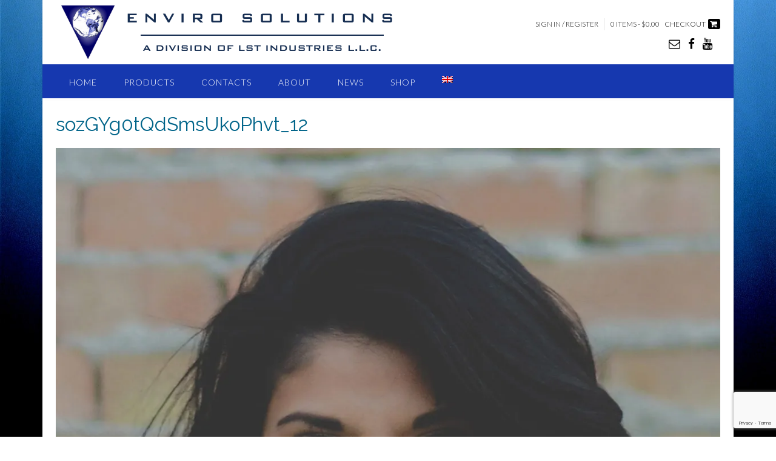

--- FILE ---
content_type: text/html; charset=UTF-8
request_url: https://www.lstindustries.com/sozgyg0tqdsmsukophvt_12/
body_size: 15819
content:

<!DOCTYPE html><!-- Panoramic Premium -->
<html lang="en-US">
<head>
<meta charset="UTF-8">
<meta name="viewport" content="width=device-width, initial-scale=1">
<link rel="profile" href="https://gmpg.org/xfn/11">
<link rel="pingback" href="https://www.lstindustries.com/xmlrpc.php">


<!-- Plugin WP Overview (lite) 2011.0723.2011 Active -->

<title>sozGYg0tQdSmsUkoPhvt_12 &#8211; LST Industries</title>
<meta name='robots' content='max-image-preview:large' />
<link rel="alternate" hreflang="en" href="https://www.lstindustries.com/sozgyg0tqdsmsukophvt_12/" />
<link rel="alternate" hreflang="es" href="https://www.lstindustries.com/?lang=es" />
<link rel="alternate" hreflang="x-default" href="https://www.lstindustries.com/sozgyg0tqdsmsukophvt_12/" />
<!-- This site has installed PayPal for WooCommerce v1.5.7 - https://www.angelleye.com/product/woocommerce-paypal-plugin/ -->
<script>window._wca = window._wca || [];</script>
<link rel='dns-prefetch' href='//stats.wp.com' />
<link rel='dns-prefetch' href='//maxcdn.bootstrapcdn.com' />
<link rel='dns-prefetch' href='//fonts.googleapis.com' />
<link rel='dns-prefetch' href='//v0.wordpress.com' />
<link rel='dns-prefetch' href='//i0.wp.com' />
<link rel="alternate" type="application/rss+xml" title="LST Industries &raquo; Feed" href="https://www.lstindustries.com/feed/" />
<link rel="alternate" type="application/rss+xml" title="LST Industries &raquo; Comments Feed" href="https://www.lstindustries.com/comments/feed/" />
<link rel="alternate" type="application/rss+xml" title="LST Industries &raquo; sozGYg0tQdSmsUkoPhvt_12 Comments Feed" href="https://www.lstindustries.com/feed/?attachment_id=1015" />
<script type="text/javascript">
window._wpemojiSettings = {"baseUrl":"https:\/\/s.w.org\/images\/core\/emoji\/14.0.0\/72x72\/","ext":".png","svgUrl":"https:\/\/s.w.org\/images\/core\/emoji\/14.0.0\/svg\/","svgExt":".svg","source":{"concatemoji":"https:\/\/www.lstindustries.com\/wp-includes\/js\/wp-emoji-release.min.js?ver=6bb273a75a2094e83b7d09842751b15b"}};
/*! This file is auto-generated */
!function(e,a,t){var n,r,o,i=a.createElement("canvas"),p=i.getContext&&i.getContext("2d");function s(e,t){var a=String.fromCharCode,e=(p.clearRect(0,0,i.width,i.height),p.fillText(a.apply(this,e),0,0),i.toDataURL());return p.clearRect(0,0,i.width,i.height),p.fillText(a.apply(this,t),0,0),e===i.toDataURL()}function c(e){var t=a.createElement("script");t.src=e,t.defer=t.type="text/javascript",a.getElementsByTagName("head")[0].appendChild(t)}for(o=Array("flag","emoji"),t.supports={everything:!0,everythingExceptFlag:!0},r=0;r<o.length;r++)t.supports[o[r]]=function(e){if(p&&p.fillText)switch(p.textBaseline="top",p.font="600 32px Arial",e){case"flag":return s([127987,65039,8205,9895,65039],[127987,65039,8203,9895,65039])?!1:!s([55356,56826,55356,56819],[55356,56826,8203,55356,56819])&&!s([55356,57332,56128,56423,56128,56418,56128,56421,56128,56430,56128,56423,56128,56447],[55356,57332,8203,56128,56423,8203,56128,56418,8203,56128,56421,8203,56128,56430,8203,56128,56423,8203,56128,56447]);case"emoji":return!s([129777,127995,8205,129778,127999],[129777,127995,8203,129778,127999])}return!1}(o[r]),t.supports.everything=t.supports.everything&&t.supports[o[r]],"flag"!==o[r]&&(t.supports.everythingExceptFlag=t.supports.everythingExceptFlag&&t.supports[o[r]]);t.supports.everythingExceptFlag=t.supports.everythingExceptFlag&&!t.supports.flag,t.DOMReady=!1,t.readyCallback=function(){t.DOMReady=!0},t.supports.everything||(n=function(){t.readyCallback()},a.addEventListener?(a.addEventListener("DOMContentLoaded",n,!1),e.addEventListener("load",n,!1)):(e.attachEvent("onload",n),a.attachEvent("onreadystatechange",function(){"complete"===a.readyState&&t.readyCallback()})),(e=t.source||{}).concatemoji?c(e.concatemoji):e.wpemoji&&e.twemoji&&(c(e.twemoji),c(e.wpemoji)))}(window,document,window._wpemojiSettings);
</script>
<style type="text/css">
img.wp-smiley,
img.emoji {
	display: inline !important;
	border: none !important;
	box-shadow: none !important;
	height: 1em !important;
	width: 1em !important;
	margin: 0 0.07em !important;
	vertical-align: -0.1em !important;
	background: none !important;
	padding: 0 !important;
}
</style>
	<link rel='stylesheet' id='wp-block-library-css' href='https://www.lstindustries.com/wp-includes/css/dist/block-library/style.min.css?ver=6bb273a75a2094e83b7d09842751b15b' type='text/css' media='all' />
<style id='wp-block-library-inline-css' type='text/css'>
.has-text-align-justify{text-align:justify;}
</style>
<link rel='stylesheet' id='mediaelement-css' href='https://www.lstindustries.com/wp-includes/js/mediaelement/mediaelementplayer-legacy.min.css?ver=4.2.17' type='text/css' media='all' />
<link rel='stylesheet' id='wp-mediaelement-css' href='https://www.lstindustries.com/wp-includes/js/mediaelement/wp-mediaelement.min.css?ver=6bb273a75a2094e83b7d09842751b15b' type='text/css' media='all' />
<link rel='stylesheet' id='wc-block-style-css' href='https://www.lstindustries.com/wp-content/plugins/woocommerce/packages/woocommerce-blocks/build/style.css?ver=2.4.5' type='text/css' media='all' />
<link rel='stylesheet' id='classic-theme-styles-css' href='https://www.lstindustries.com/wp-includes/css/classic-themes.min.css?ver=1' type='text/css' media='all' />
<style id='global-styles-inline-css' type='text/css'>
body{--wp--preset--color--black: #000000;--wp--preset--color--cyan-bluish-gray: #abb8c3;--wp--preset--color--white: #ffffff;--wp--preset--color--pale-pink: #f78da7;--wp--preset--color--vivid-red: #cf2e2e;--wp--preset--color--luminous-vivid-orange: #ff6900;--wp--preset--color--luminous-vivid-amber: #fcb900;--wp--preset--color--light-green-cyan: #7bdcb5;--wp--preset--color--vivid-green-cyan: #00d084;--wp--preset--color--pale-cyan-blue: #8ed1fc;--wp--preset--color--vivid-cyan-blue: #0693e3;--wp--preset--color--vivid-purple: #9b51e0;--wp--preset--gradient--vivid-cyan-blue-to-vivid-purple: linear-gradient(135deg,rgba(6,147,227,1) 0%,rgb(155,81,224) 100%);--wp--preset--gradient--light-green-cyan-to-vivid-green-cyan: linear-gradient(135deg,rgb(122,220,180) 0%,rgb(0,208,130) 100%);--wp--preset--gradient--luminous-vivid-amber-to-luminous-vivid-orange: linear-gradient(135deg,rgba(252,185,0,1) 0%,rgba(255,105,0,1) 100%);--wp--preset--gradient--luminous-vivid-orange-to-vivid-red: linear-gradient(135deg,rgba(255,105,0,1) 0%,rgb(207,46,46) 100%);--wp--preset--gradient--very-light-gray-to-cyan-bluish-gray: linear-gradient(135deg,rgb(238,238,238) 0%,rgb(169,184,195) 100%);--wp--preset--gradient--cool-to-warm-spectrum: linear-gradient(135deg,rgb(74,234,220) 0%,rgb(151,120,209) 20%,rgb(207,42,186) 40%,rgb(238,44,130) 60%,rgb(251,105,98) 80%,rgb(254,248,76) 100%);--wp--preset--gradient--blush-light-purple: linear-gradient(135deg,rgb(255,206,236) 0%,rgb(152,150,240) 100%);--wp--preset--gradient--blush-bordeaux: linear-gradient(135deg,rgb(254,205,165) 0%,rgb(254,45,45) 50%,rgb(107,0,62) 100%);--wp--preset--gradient--luminous-dusk: linear-gradient(135deg,rgb(255,203,112) 0%,rgb(199,81,192) 50%,rgb(65,88,208) 100%);--wp--preset--gradient--pale-ocean: linear-gradient(135deg,rgb(255,245,203) 0%,rgb(182,227,212) 50%,rgb(51,167,181) 100%);--wp--preset--gradient--electric-grass: linear-gradient(135deg,rgb(202,248,128) 0%,rgb(113,206,126) 100%);--wp--preset--gradient--midnight: linear-gradient(135deg,rgb(2,3,129) 0%,rgb(40,116,252) 100%);--wp--preset--duotone--dark-grayscale: url('#wp-duotone-dark-grayscale');--wp--preset--duotone--grayscale: url('#wp-duotone-grayscale');--wp--preset--duotone--purple-yellow: url('#wp-duotone-purple-yellow');--wp--preset--duotone--blue-red: url('#wp-duotone-blue-red');--wp--preset--duotone--midnight: url('#wp-duotone-midnight');--wp--preset--duotone--magenta-yellow: url('#wp-duotone-magenta-yellow');--wp--preset--duotone--purple-green: url('#wp-duotone-purple-green');--wp--preset--duotone--blue-orange: url('#wp-duotone-blue-orange');--wp--preset--font-size--small: 13px;--wp--preset--font-size--medium: 20px;--wp--preset--font-size--large: 36px;--wp--preset--font-size--x-large: 42px;--wp--preset--spacing--20: 0.44rem;--wp--preset--spacing--30: 0.67rem;--wp--preset--spacing--40: 1rem;--wp--preset--spacing--50: 1.5rem;--wp--preset--spacing--60: 2.25rem;--wp--preset--spacing--70: 3.38rem;--wp--preset--spacing--80: 5.06rem;}:where(.is-layout-flex){gap: 0.5em;}body .is-layout-flow > .alignleft{float: left;margin-inline-start: 0;margin-inline-end: 2em;}body .is-layout-flow > .alignright{float: right;margin-inline-start: 2em;margin-inline-end: 0;}body .is-layout-flow > .aligncenter{margin-left: auto !important;margin-right: auto !important;}body .is-layout-constrained > .alignleft{float: left;margin-inline-start: 0;margin-inline-end: 2em;}body .is-layout-constrained > .alignright{float: right;margin-inline-start: 2em;margin-inline-end: 0;}body .is-layout-constrained > .aligncenter{margin-left: auto !important;margin-right: auto !important;}body .is-layout-constrained > :where(:not(.alignleft):not(.alignright):not(.alignfull)){max-width: var(--wp--style--global--content-size);margin-left: auto !important;margin-right: auto !important;}body .is-layout-constrained > .alignwide{max-width: var(--wp--style--global--wide-size);}body .is-layout-flex{display: flex;}body .is-layout-flex{flex-wrap: wrap;align-items: center;}body .is-layout-flex > *{margin: 0;}:where(.wp-block-columns.is-layout-flex){gap: 2em;}.has-black-color{color: var(--wp--preset--color--black) !important;}.has-cyan-bluish-gray-color{color: var(--wp--preset--color--cyan-bluish-gray) !important;}.has-white-color{color: var(--wp--preset--color--white) !important;}.has-pale-pink-color{color: var(--wp--preset--color--pale-pink) !important;}.has-vivid-red-color{color: var(--wp--preset--color--vivid-red) !important;}.has-luminous-vivid-orange-color{color: var(--wp--preset--color--luminous-vivid-orange) !important;}.has-luminous-vivid-amber-color{color: var(--wp--preset--color--luminous-vivid-amber) !important;}.has-light-green-cyan-color{color: var(--wp--preset--color--light-green-cyan) !important;}.has-vivid-green-cyan-color{color: var(--wp--preset--color--vivid-green-cyan) !important;}.has-pale-cyan-blue-color{color: var(--wp--preset--color--pale-cyan-blue) !important;}.has-vivid-cyan-blue-color{color: var(--wp--preset--color--vivid-cyan-blue) !important;}.has-vivid-purple-color{color: var(--wp--preset--color--vivid-purple) !important;}.has-black-background-color{background-color: var(--wp--preset--color--black) !important;}.has-cyan-bluish-gray-background-color{background-color: var(--wp--preset--color--cyan-bluish-gray) !important;}.has-white-background-color{background-color: var(--wp--preset--color--white) !important;}.has-pale-pink-background-color{background-color: var(--wp--preset--color--pale-pink) !important;}.has-vivid-red-background-color{background-color: var(--wp--preset--color--vivid-red) !important;}.has-luminous-vivid-orange-background-color{background-color: var(--wp--preset--color--luminous-vivid-orange) !important;}.has-luminous-vivid-amber-background-color{background-color: var(--wp--preset--color--luminous-vivid-amber) !important;}.has-light-green-cyan-background-color{background-color: var(--wp--preset--color--light-green-cyan) !important;}.has-vivid-green-cyan-background-color{background-color: var(--wp--preset--color--vivid-green-cyan) !important;}.has-pale-cyan-blue-background-color{background-color: var(--wp--preset--color--pale-cyan-blue) !important;}.has-vivid-cyan-blue-background-color{background-color: var(--wp--preset--color--vivid-cyan-blue) !important;}.has-vivid-purple-background-color{background-color: var(--wp--preset--color--vivid-purple) !important;}.has-black-border-color{border-color: var(--wp--preset--color--black) !important;}.has-cyan-bluish-gray-border-color{border-color: var(--wp--preset--color--cyan-bluish-gray) !important;}.has-white-border-color{border-color: var(--wp--preset--color--white) !important;}.has-pale-pink-border-color{border-color: var(--wp--preset--color--pale-pink) !important;}.has-vivid-red-border-color{border-color: var(--wp--preset--color--vivid-red) !important;}.has-luminous-vivid-orange-border-color{border-color: var(--wp--preset--color--luminous-vivid-orange) !important;}.has-luminous-vivid-amber-border-color{border-color: var(--wp--preset--color--luminous-vivid-amber) !important;}.has-light-green-cyan-border-color{border-color: var(--wp--preset--color--light-green-cyan) !important;}.has-vivid-green-cyan-border-color{border-color: var(--wp--preset--color--vivid-green-cyan) !important;}.has-pale-cyan-blue-border-color{border-color: var(--wp--preset--color--pale-cyan-blue) !important;}.has-vivid-cyan-blue-border-color{border-color: var(--wp--preset--color--vivid-cyan-blue) !important;}.has-vivid-purple-border-color{border-color: var(--wp--preset--color--vivid-purple) !important;}.has-vivid-cyan-blue-to-vivid-purple-gradient-background{background: var(--wp--preset--gradient--vivid-cyan-blue-to-vivid-purple) !important;}.has-light-green-cyan-to-vivid-green-cyan-gradient-background{background: var(--wp--preset--gradient--light-green-cyan-to-vivid-green-cyan) !important;}.has-luminous-vivid-amber-to-luminous-vivid-orange-gradient-background{background: var(--wp--preset--gradient--luminous-vivid-amber-to-luminous-vivid-orange) !important;}.has-luminous-vivid-orange-to-vivid-red-gradient-background{background: var(--wp--preset--gradient--luminous-vivid-orange-to-vivid-red) !important;}.has-very-light-gray-to-cyan-bluish-gray-gradient-background{background: var(--wp--preset--gradient--very-light-gray-to-cyan-bluish-gray) !important;}.has-cool-to-warm-spectrum-gradient-background{background: var(--wp--preset--gradient--cool-to-warm-spectrum) !important;}.has-blush-light-purple-gradient-background{background: var(--wp--preset--gradient--blush-light-purple) !important;}.has-blush-bordeaux-gradient-background{background: var(--wp--preset--gradient--blush-bordeaux) !important;}.has-luminous-dusk-gradient-background{background: var(--wp--preset--gradient--luminous-dusk) !important;}.has-pale-ocean-gradient-background{background: var(--wp--preset--gradient--pale-ocean) !important;}.has-electric-grass-gradient-background{background: var(--wp--preset--gradient--electric-grass) !important;}.has-midnight-gradient-background{background: var(--wp--preset--gradient--midnight) !important;}.has-small-font-size{font-size: var(--wp--preset--font-size--small) !important;}.has-medium-font-size{font-size: var(--wp--preset--font-size--medium) !important;}.has-large-font-size{font-size: var(--wp--preset--font-size--large) !important;}.has-x-large-font-size{font-size: var(--wp--preset--font-size--x-large) !important;}
.wp-block-navigation a:where(:not(.wp-element-button)){color: inherit;}
:where(.wp-block-columns.is-layout-flex){gap: 2em;}
.wp-block-pullquote{font-size: 1.5em;line-height: 1.6;}
</style>
<link rel='stylesheet' id='wpml-blocks-css' href='https://www.lstindustries.com/wp-content/plugins/sitepress-multilingual-cms/dist/css/blocks/styles.css?ver=4.6.9' type='text/css' media='all' />
<link rel='stylesheet' id='cpsh-shortcodes-css' href='https://www.lstindustries.com/wp-content/plugins/column-shortcodes/assets/css/shortcodes.css?ver=1.0.1' type='text/css' media='all' />
<link rel='stylesheet' id='contact-form-7-css' href='https://www.lstindustries.com/wp-content/plugins/contact-form-7/includes/css/styles.css?ver=5.7.2' type='text/css' media='all' />
<link rel='stylesheet' id='pac-styles-css' href='https://www.lstindustries.com/wp-content/plugins/woocommerce-product-archive-customiser/assets/css/pac.css?ver=6bb273a75a2094e83b7d09842751b15b' type='text/css' media='all' />
<link rel='stylesheet' id='pac-layout-styles-css' href='https://www.lstindustries.com/wp-content/plugins/woocommerce-product-archive-customiser/assets/css/layout.css?ver=6bb273a75a2094e83b7d09842751b15b' type='text/css' media='only screen and (min-width: 768px)' />
<link rel='stylesheet' id='woocommerce-layout-css' href='https://www.lstindustries.com/wp-content/plugins/woocommerce/assets/css/woocommerce-layout.css?ver=3.8.3' type='text/css' media='all' />
<style id='woocommerce-layout-inline-css' type='text/css'>

	.infinite-scroll .woocommerce-pagination {
		display: none;
	}
</style>
<link rel='stylesheet' id='woocommerce-smallscreen-css' href='https://www.lstindustries.com/wp-content/plugins/woocommerce/assets/css/woocommerce-smallscreen.css?ver=3.8.3' type='text/css' media='only screen and (max-width: 768px)' />
<link rel='stylesheet' id='woocommerce-general-css' href='https://www.lstindustries.com/wp-content/plugins/woocommerce/assets/css/woocommerce.css?ver=3.8.3' type='text/css' media='all' />
<style id='woocommerce-inline-inline-css' type='text/css'>
.woocommerce form .form-row .required { visibility: visible; }
</style>
<link rel='stylesheet' id='wpml-legacy-dropdown-0-css' href='https://www.lstindustries.com/wp-content/plugins/sitepress-multilingual-cms/templates/language-switchers/legacy-dropdown/style.min.css?ver=1' type='text/css' media='all' />
<style id='wpml-legacy-dropdown-0-inline-css' type='text/css'>
.wpml-ls-statics-shortcode_actions{background-color:#ffffff;}.wpml-ls-statics-shortcode_actions, .wpml-ls-statics-shortcode_actions .wpml-ls-sub-menu, .wpml-ls-statics-shortcode_actions a {border-color:#cdcdcd;}.wpml-ls-statics-shortcode_actions a, .wpml-ls-statics-shortcode_actions .wpml-ls-sub-menu a, .wpml-ls-statics-shortcode_actions .wpml-ls-sub-menu a:link, .wpml-ls-statics-shortcode_actions li:not(.wpml-ls-current-language) .wpml-ls-link, .wpml-ls-statics-shortcode_actions li:not(.wpml-ls-current-language) .wpml-ls-link:link {color:#444444;background-color:#ffffff;}.wpml-ls-statics-shortcode_actions a, .wpml-ls-statics-shortcode_actions .wpml-ls-sub-menu a:hover,.wpml-ls-statics-shortcode_actions .wpml-ls-sub-menu a:focus, .wpml-ls-statics-shortcode_actions .wpml-ls-sub-menu a:link:hover, .wpml-ls-statics-shortcode_actions .wpml-ls-sub-menu a:link:focus {color:#000000;background-color:#eeeeee;}.wpml-ls-statics-shortcode_actions .wpml-ls-current-language > a {color:#444444;background-color:#ffffff;}.wpml-ls-statics-shortcode_actions .wpml-ls-current-language:hover>a, .wpml-ls-statics-shortcode_actions .wpml-ls-current-language>a:focus {color:#000000;background-color:#eeeeee;}
</style>
<link rel='stylesheet' id='wpml-menu-item-0-css' href='https://www.lstindustries.com/wp-content/plugins/sitepress-multilingual-cms/templates/language-switchers/menu-item/style.min.css?ver=1' type='text/css' media='all' />
<style id='wpml-menu-item-0-inline-css' type='text/css'>
li.wpml-ls-menu-item ul li a { width: auto; }
</style>
<link rel='stylesheet' id='font-awesome-css' href='//maxcdn.bootstrapcdn.com/font-awesome/4.4.0/css/font-awesome.min.css?ver=4.4.0' type='text/css' media='all' />
<link rel='stylesheet' id='swiper-css' href='https://www.lstindustries.com/wp-content/plugins/cherry-shortcodes/assets/css/swiper.css?ver=1.0.7.6' type='text/css' media='all' />
<link rel='stylesheet' id='magnific-popup-css' href='https://www.lstindustries.com/wp-content/plugins/cherry-shortcodes/assets/css/magnific-popup.css?ver=1.0.7.6' type='text/css' media='all' />
<link rel='stylesheet' id='cherry-shortcodes-grid-css' href='https://www.lstindustries.com/wp-content/plugins/cherry-shortcodes/assets/css/grid.css?ver=1.0.7.6' type='text/css' media='all' />
<link rel='stylesheet' id='cherry-shortcodes-all-css' href='https://www.lstindustries.com/wp-content/plugins/cherry-shortcodes/assets/css/shortcodes.css?ver=1.0.7.6' type='text/css' media='all' />
<link rel='stylesheet' id='panoramic-css' href='https://www.lstindustries.com/wp-content/themes/panoramic/style.css?ver=6bb273a75a2094e83b7d09842751b15b' type='text/css' media='all' />
<link rel='stylesheet' id='panoramic-site-title-font-default-css' href='//fonts.googleapis.com/css?family=Kaushan+Script%3A400&#038;ver=10.1.20' type='text/css' media='all' />
<link rel='stylesheet' id='panoramic-body-font-default-css' href='//fonts.googleapis.com/css?family=Lato%3A300%2C300italic%2C400%2C400italic%2C600%2C600italic%2C700%2C700italic&#038;ver=10.1.20' type='text/css' media='all' />
<link rel='stylesheet' id='panoramic-heading-font-default-css' href='//fonts.googleapis.com/css?family=Raleway%3A500%2C600%2C700%2C100%2C800%2C400%2C300&#038;ver=10.1.20' type='text/css' media='all' />
<link rel='stylesheet' id='panoramic-header-standard-css' href='https://www.lstindustries.com/wp-content/themes/panoramic/library/css/header-standard.css?ver=10.1.20' type='text/css' media='all' />
<link rel='stylesheet' id='otb-font-awesome-otb-font-awesome-css' href='https://www.lstindustries.com/wp-content/themes/panoramic/library/fonts/otb-font-awesome/css/otb-font-awesome.css?ver=4.7.0' type='text/css' media='all' />
<link rel='stylesheet' id='otb-font-awesome-font-awesome-min-css' href='https://www.lstindustries.com/wp-content/themes/panoramic/library/fonts/otb-font-awesome/css/font-awesome.min.css?ver=4.7.0' type='text/css' media='all' />
<link rel='stylesheet' id='panoramic-style-css' href='https://www.lstindustries.com/wp-content/themes/panoramic-child/style.css?ver=10.1.20' type='text/css' media='all' />
<link rel='stylesheet' id='panoramic-woocommerce-custom-css' href='https://www.lstindustries.com/wp-content/themes/panoramic/library/css/woocommerce-custom.css?ver=10.1.20' type='text/css' media='all' />
<link rel='stylesheet' id='panoramic_customizer_theme_fonts-css' href='//fonts.googleapis.com/css?family=Kaushan+Script%3Aregular|Raleway%3Aregular%2C100%2C300%2C600%2C700%2C800|Lato%3Aregular%2Citalic%2C100%2C300%2C700%26subset%3Dlatin%2C' type='text/css' media='screen' />
<link rel='stylesheet' id='jetpack_css-css' href='https://www.lstindustries.com/wp-content/plugins/jetpack/css/jetpack.css?ver=11.6.2' type='text/css' media='all' />
<script type='text/javascript' src='https://www.lstindustries.com/wp-includes/js/jquery/jquery.min.js?ver=3.6.1' id='jquery-core-js'></script>
<script type='text/javascript' src='https://www.lstindustries.com/wp-includes/js/jquery/jquery-migrate.min.js?ver=3.3.2' id='jquery-migrate-js'></script>
<script type='text/javascript' src='https://www.lstindustries.com/wp-content/plugins/sitepress-multilingual-cms/templates/language-switchers/legacy-dropdown/script.min.js?ver=1' id='wpml-legacy-dropdown-0-js'></script>
<script defer type='text/javascript' src='https://stats.wp.com/s-202604.js' id='woocommerce-analytics-js'></script>
<script type='text/javascript' id='wpml-browser-redirect-js-extra'>
/* <![CDATA[ */
var wpml_browser_redirect_params = {"pageLanguage":"en","languageUrls":{"en_us":"https:\/\/www.lstindustries.com\/sozgyg0tqdsmsukophvt_12\/","en":"https:\/\/www.lstindustries.com\/sozgyg0tqdsmsukophvt_12\/","us":"https:\/\/www.lstindustries.com\/sozgyg0tqdsmsukophvt_12\/","es_es":"https:\/\/www.lstindustries.com\/?lang=es","es":"https:\/\/www.lstindustries.com\/?lang=es"},"cookie":{"name":"_icl_visitor_lang_js","domain":"www.lstindustries.com","path":"\/","expiration":24}};
/* ]]> */
</script>
<script type='text/javascript' src='https://www.lstindustries.com/wp-content/plugins/sitepress-multilingual-cms/dist/js/browser-redirect/app.js?ver=4.6.9' id='wpml-browser-redirect-js'></script>
<link rel="https://api.w.org/" href="https://www.lstindustries.com/wp-json/" /><link rel="alternate" type="application/json" href="https://www.lstindustries.com/wp-json/wp/v2/media/1015" /><link rel="EditURI" type="application/rsd+xml" title="RSD" href="https://www.lstindustries.com/xmlrpc.php?rsd" />
<link rel="wlwmanifest" type="application/wlwmanifest+xml" href="https://www.lstindustries.com/wp-includes/wlwmanifest.xml" />

<link rel='shortlink' href='https://wp.me/a7euVC-gn' />
<link rel="alternate" type="application/json+oembed" href="https://www.lstindustries.com/wp-json/oembed/1.0/embed?url=https%3A%2F%2Fwww.lstindustries.com%2Fsozgyg0tqdsmsukophvt_12%2F" />
<link rel="alternate" type="text/xml+oembed" href="https://www.lstindustries.com/wp-json/oembed/1.0/embed?url=https%3A%2F%2Fwww.lstindustries.com%2Fsozgyg0tqdsmsukophvt_12%2F&#038;format=xml" />
<meta name="generator" content="WPML ver:4.6.9 stt:1,2;" />
	<style>img#wpstats{display:none}</style>
		
<style type="text/css">
/* Branding */
.site-header .branding {
	padding: 3px 0 3px 0;
}

/*
.panoramic-slider-container.default.smart .slider .slide .overlay h1,
.panoramic-slider-container.default.smart .slider .slide .overlay h2 {
	line-height: 0em;	
}

.panoramic-slider-container.default.smart .slider .slide .overlay .opacity p {
	line-height: 0em;	
}

.panoramic-slider-container.default.smart .slider .slide .overlay .opacity p {
	margin-top: 0em;
	margin-bottom: 0em;
}

.panoramic-slider-container.default.smart .slider .slide .overlay .opacity a.button,
.panoramic-slider-container.default.smart .slider .slide .overlay .opacity button {
	margin-top: 0em;
	margin-bottom: 0em;
}
*/



/* Full width logo */
@media only screen and (min-width: 600px)  {	.site-header.full-width-logo .site-container,
	.site-header.full-width-mobile-logo .site-container {
		padding: 0;
		max-width: 100%;
	}
	.site-header.full-width-logo .site-top-bar .site-container,
	.site-header.full-width-mobile-logo .site-top-bar .site-container {
		padding: 0 22px;
		max-width: 1140px;
	}
	.site-header.full-width-logo .branding,
	.site-header.full-width-mobile-logo .branding {
		padding: 0;
		width: 100%;
	}
	.site-header.full-width-logo .branding .title_and_tagline,
	.site-header.full-width-mobile-logo .branding .title_and_tagline {
		display: none !important;
	}
	.site-header.full-width-logo .site-header-right,
	.site-header.full-width-mobile-logo .site-header-right {
		display: none !important;
	}
}/* Mobile logo */@media only screen and (max-width: 600px) {		.site-header.full-width-mobile-logo .branding a.mobile-logo-link {
			float: none;
			display: block;
		}
		.site-header.full-width-mobile-logo .branding img.mobile-logo {
			width: 100%;
			margin: 0;
		}

		/* Display the mobile logo */
		.site-header .branding a.mobile-logo-link,
		.panoramic-header-layout-centered .branding a.mobile-logo-link {
			display: inline-block;
		}
		
		.site-header .branding img.mobile-logo {
			margin: 0 auto 0 auto !important;
		}
		
		/* Hide the desktop logo */
		.site-header.full-width-logo .branding a.custom-logo-link,
		.site-header .branding .custom-logo-link.hide-for-mobile {
			display: none;
		}
		
		/* Hide the title and description */
		.site-header .branding .title.hide-for-mobile,
		.site-header .branding .description.hide-for-mobile {
			display: none;
		}
		
		.site-header .branding.mobile-logo-with-site-title img.mobile-logo {
			margin: 0 auto 10px auto !important;
		}
	
		.site-header .branding.has-mobile-logo .title_and_tagline {
			display: block;
		}
		
		.site-header .branding.has-mobile-logo .title_and_tagline.hide-for-mobile {
			display: none;
		}
	}

/* Solidify the navigation menu */
@media only screen and (max-width: 960px) {	.main-navigation.translucent {
		position: relative;
		background-color: #006489 !important;
	}
	
	.header-image .overlay-container,
	.panoramic-slider-container.default .slider .slide .overlay-container {
		padding-top: 0 !important;
	}
	.panoramic-slider-container.default .controls-container {
		margin-top: 0 !important;
	}
}

/* Mobile Menu and other mobile stylings */@media only screen and (max-width: 960px) {
    #main-menu.panoramic-mobile-menu-dark-color-scheme,
	#main-menu.panoramic-mobile-menu-dark-color-scheme ul ul {
    	background-color: #272727;
	}
    
	#main-menu.panoramic-mobile-menu-standard-color-scheme {
		background-color: #006489;
	}

	/* Menu toggle button */
    .header-menu-button {
	    display: block;
		padding: 16px 18px 11px 18px;
	    color: #FFF;
	    text-transform: uppercase;
    	text-align: center;
	    cursor: pointer;
	}
	.header-menu-button .otb-fa.otb-fa-bars {
    	font-size: 28px;
	}
	
	/* Menu close button */
    .main-menu-close {
        display: block;
    	background-color: rgba(0, 0, 0, 0.2);
    	border-radius: 100%;
        position: absolute;
        top: 15px;
        left: 15px;
        font-size: 26px;
        color: #FFFFFF;
        text-align: center;
        padding: 0 6px 0 10px;
        height: 36px;
    	width: 36px;
        line-height: 33px;
        cursor: pointer;
    	
	    -webkit-transition: all 0.2s ease 0s;
	     -moz-transition: all 0.2s ease 0s;
	      -ms-transition: all 0.2s ease 0s;
	       -o-transition: all 0.2s ease 0s;
	          transition: all 0.2s ease 0s;

    }
    .main-menu-close:hover .otb-fa {
    	font-weight: 700 !important;
	}
	.main-menu-close .otb-fa-angle-left {
        position: relative;
        left: -4px;
    }

	/* Remove the rollover functionality from the desktop menu */
    .main-navigation ul {
        display: block;
		visibility: visible !important;
		opacity: 1 !important;
    }
	
    .main-navigation #main-menu {
        color: #FFFFFF;
        box-shadow: 1px 0 1px rgba(255, 255, 255, 0.04) inset;
        position: fixed;
        top: 0;
        right: -280px;
        width: 280px;
        max-width: 100%;
        -ms-box-sizing: border-box;
        -moz-box-sizing: border-box;
        -webkit-box-sizing: border-box;
        box-sizing: border-box;
        padding: 70px 0 30px 0;
        z-index: 100000;
        height: 100%;
        overflow: auto;
        -webkit-transition: right 0.4s ease 0s;
        -moz-transition: right 0.4s ease 0s;
        -ms-transition: right 0.4s ease 0s;
        -o-transition: right 0.4s ease 0s;
        transition: right 0.4s ease 0s;
    }
    #main-menu .menu {
    	border-top-width: 1px;
    	border-top-style: solid;
	}
    #main-menu.panoramic-mobile-menu-standard-color-scheme .menu {
    	border-top-color: #FFFFFF;
	}
	.main-navigation li {
        display: block;
        float: none;
        position: relative;
    }
    .main-navigation li a {
    	white-space: normal !important;
    	border-bottom-width: 1px;
    	border-bottom-style: solid;
		box-shadow: none;
		display: block;
		color: #FFFFFF;
        float: none;
        padding: 10px 22px;
        font-size: 14px;
        text-align: left;
  	}
    #main-menu.panoramic-mobile-menu-standard-color-scheme li a {
    	border-bottom-color: #FFFFFF;
	}
    #main-menu.panoramic-mobile-menu-standard-color-scheme li a:hover {
    	background-color: rgba(0, 0, 0, 0.2); 
  	}
    .main-navigation ul ul a {
    	text-transform: none;
  	}
    .main-navigation ul ul li:last-child a,
    .main-navigation ul ul li a {
        padding: 6px 30px;
        width: auto;
    }
    .main-navigation ul ul ul li a {
        padding: 6px 39px !important;
    }
    .main-navigation ul ul ul ul li a {
        padding: 6px 47px !important;
    }
    .main-navigation ul ul ul ul ul li a {
        padding: 6px 55px !important;
    }

    .main-navigation ul ul {
        position: relative !important;
    	box-shadow: none;
        top: 0 !important;
        left: 0 !important;
        float: none !important;
    	background-color: transparent;
        padding: 0;
        margin: 0;
        display: none;
    	border-top: none;
    }
	.main-navigation ul ul ul {
		left: 0 !important;
	}
	.menu-dropdown-btn {
    	display: block;
    }
    .open-page-item > ul.children,
    .open-page-item > ul.sub-menu {
    	display: block !important;
    }
    .open-page-item .otb-fa-angle-down {
		color: #FFFFFF;
    	font-weight: 700 !important;
    }
    
    /* 1st level selected item */
    #main-menu.panoramic-mobile-menu-standard-color-scheme a:hover,
	#main-menu.panoramic-mobile-menu-standard-color-scheme li.current-menu-item > a,
	#main-menu.panoramic-mobile-menu-standard-color-scheme li.current_page_item > a,
	#main-menu.panoramic-mobile-menu-standard-color-scheme li.current-menu-parent > a,
	#main-menu.panoramic-mobile-menu-standard-color-scheme li.current_page_parent > a,
	#main-menu.panoramic-mobile-menu-standard-color-scheme li.current-menu-ancestor > a,
	#main-menu.panoramic-mobile-menu-standard-color-scheme li.current_page_ancestor > a {
		background-color: rgba(0, 0, 0, 0.2) !important;
	}

	/* 2nd level selected item */
	#main-menu.panoramic-mobile-menu-standard-color-scheme ul ul li.current-menu-item > a,
	#main-menu.panoramic-mobile-menu-standard-color-scheme ul ul li.current_page_item > a,
	#main-menu.panoramic-mobile-menu-standard-color-scheme ul ul li.current-menu-parent > a,
	#main-menu.panoramic-mobile-menu-standard-color-scheme ul ul li.current_page_parent > a,
	#main-menu.panoramic-mobile-menu-standard-color-scheme ul ul li.current-menu-ancestor > a,
	#main-menu.panoramic-mobile-menu-standard-color-scheme ul ul li.current_page_ancestor > a {
		background-color: rgba(0, 0, 0, 0.2);
	}
	
	/* 3rd level selected item */
	#main-menu.panoramic-mobile-menu-standard-color-scheme ul ul ul li.current-menu-item > a,
	#main-menu.panoramic-mobile-menu-standard-color-scheme ul ul ul li.current_page_item > a,
	#main-menu.panoramic-mobile-menu-standard-color-scheme ul ul ul li.current-menu-parent > a,
	#main-menu.panoramic-mobile-menu-standard-color-scheme ul ul ul li.current_page_parent > a,
	#main-menu.panoramic-mobile-menu-standard-color-scheme ul ul ul li.current-menu-ancestor > a,
	#main-menu.panoramic-mobile-menu-standard-color-scheme ul ul ul li.current_page_ancestor > a {
		background-color: rgba(0, 0, 0, 0.2);
	}
	
	.slider-placeholder {
		display: none;
	}
	
	.panoramic-slider-container.default .prev.top-padded,
	.panoramic-slider-container.default .next.top-padded {
		margin-top: -26px;
	}

	.header-image .overlay.top-padded,
	.panoramic-slider-container.default .slider .slide .overlay.top-padded {
		padding-top: 0;
	}
}


/* Blog Featured Image Rollover Effect  */

/* Opacity */
.featured-image-container.opacity-rollover .opacity {
	background-color: rgba( 0, 0, 0, 0.5);
}

.masonry-grid-container {
    margin-left: -1.3%;
	margin-right: -1.3%;
}


.masonry-grid-container article.blog-post-masonry-grid-layout {
	width: 30.733333333333%;
    margin-left: 1.3%;
	margin-right: 1.3%;
	margin-bottom: 2.6%;
}

@media screen and (max-width: 980px) {
	.masonry-grid-container article.blog-post-masonry-grid-layout {
	    width: 47.4%;
	}
}

</style>	<noscript><style>.woocommerce-product-gallery{ opacity: 1 !important; }</style></noscript>
	<style type="text/css" id="custom-background-css">
body.custom-background { background-image: url("https://www.lstindustries.com/wp-content/uploads/2018/11/water-90781_1280-min.jpg"); background-position: center center; background-size: cover; background-repeat: no-repeat; background-attachment: fixed; }
</style>
	
<!-- Jetpack Open Graph Tags -->
<meta property="og:type" content="article" />
<meta property="og:title" content="sozGYg0tQdSmsUkoPhvt_12" />
<meta property="og:url" content="https://www.lstindustries.com/sozgyg0tqdsmsukophvt_12/" />
<meta property="og:description" content="Visit the post for more." />
<meta property="article:published_time" content="2015-06-09T14:39:41+00:00" />
<meta property="article:modified_time" content="2015-06-09T14:39:41+00:00" />
<meta property="og:site_name" content="LST Industries" />
<meta property="og:image" content="https://www.lstindustries.com/wp-content/uploads/2016/03/sozGYg0tQdSmsUkoPhvt_12.jpg" />
<meta property="og:image:alt" content="" />
<meta property="og:locale" content="en_US" />
<meta name="twitter:text:title" content="sozGYg0tQdSmsUkoPhvt_12" />
<meta name="twitter:image" content="https://i0.wp.com/www.lstindustries.com/wp-content/uploads/2016/03/sozGYg0tQdSmsUkoPhvt_12.jpg?fit=1170%2C1170&#038;ssl=1&#038;w=640" />
<meta name="twitter:card" content="summary_large_image" />
<meta name="twitter:description" content="Visit the post for more." />

<!-- End Jetpack Open Graph Tags -->

<!-- Begin Custom CSS -->
<style type="text/css" id="out-the-box-custom-css">
a,
                .header-image .overlay .opacity h2,
				.panoramic-slider-container.default .slider .slide .overlay .opacity h2,
				.search-btn,
				.site-title a,
				.widget-area .widget a,
                .rpwe-title a,
                .rpwe-block .rpwe-comment,
				.search-button .otb-fa-search,
				.info-text em,
				.woocommerce .woocommerce-breadcrumb a,
				.woocommerce-page .woocommerce-breadcrumb a,
				.woocommerce div.product .woocommerce-tabs ul.tabs li a:hover,
				.woocommerce div.product .woocommerce-tabs ul.tabs li.active a,
                div.wpforms-container form.wpforms-form .wpforms-required-label,
				.color-text{color:#1638af;}div.wpforms-container form.wpforms-form input[type="text"]:focus,
				div.wpforms-container form.wpforms-form input[type="email"]:focus,
				div.wpforms-container form.wpforms-form input[type="tel"]:focus,
				div.wpforms-container form.wpforms-form input[type="number"]:focus,
				div.wpforms-container form.wpforms-form input[type="url"]:focus,
				div.wpforms-container form.wpforms-form input[type="password"]:focus,
				div.wpforms-container form.wpforms-form input[type="search"]:focus,
				div.wpforms-container form.wpforms-form select:focus,
				div.wpforms-container form.wpforms-form textarea:focus,
				input[type="text"]:focus,
				input[type="email"]:focus,
				input[type="tel"]:focus,
				input[type="url"]:focus,
				input[type="password"]:focus,
				input[type="search"]:focus,
				textarea:focus,
				select:focus{border-color:#1638af;}#back-to-top,
				.main-navigation,
				.main-navigation ul ul,
				#comments .form-submit #submit,
				.search-block .search-submit,
				.no-results-btn,
				button,
        		a.button,
				input[type="button"],
				input[type="reset"],
				input[type="submit"],
        		ul.sections > li hr.divider,
				.woocommerce ul.products li.product a.add_to_cart_button,
				.woocommerce-page ul.products li.product a.add_to_cart_button,
				.woocommerce ul.products li.product a.button.product_type_simple,
				.woocommerce-page ul.products li.product a.button.product_type_simple,
        		.woocommerce button.button,
				.woocommerce button.button.alt,
				.woocommerce a.button.alt,
				.woocommerce-page button.button.alt,
				.woocommerce input.button.alt,
				.woocommerce-page #content input.button.alt,
				.woocommerce .cart-collaterals .shipping_calculator .button,
				.woocommerce-page .cart-collaterals .shipping_calculator .button,
				.woocommerce a.button,
				.woocommerce-page a.button,
				.woocommerce input.button,
				.woocommerce-page #content input.button,
				.woocommerce-page input.button,
				.woocommerce #review_form #respond .form-submit input,
				.woocommerce-page #review_form #respond .form-submit input,
				.woocommerce #respond input#submit.alt.disabled,
				.woocommerce #respond input#submit.alt.disabled:hover,
				.woocommerce #respond input#submit.alt:disabled,
				.woocommerce #respond input#submit.alt:disabled:hover,
				.woocommerce #respond input#submit.alt:disabled[disabled],
				.woocommerce #respond input#submit.alt:disabled[disabled]:hover,
        		
				.woocommerce button.button:disabled,
				.woocommerce button.button:disabled[disabled],
				.woocommerce button.button:disabled:hover,
				.woocommerce button.button:disabled[disabled]:hover,
				.woocommerce button.button.alt:disabled,
				.woocommerce button.button.alt:disabled[disabled],
				.woocommerce button.button.alt:disabled,
				.woocommerce button.button.alt:disabled:hover,
				.woocommerce button.button.alt:disabled[disabled],
				.woocommerce button.button.alt:disabled[disabled]:hover,
        		.woocommerce a.button.alt.disabled,
				.woocommerce a.button.alt.disabled:hover,
				.woocommerce button.button,
				.woocommerce button.button.alt,
				.woocommerce button.button.alt.disabled,
				.woocommerce button.button.alt.disabled:hover,
				.woocommerce a.button.alt,
				.woocommerce-page button.button.alt,
				.woocommerce input.button.alt,
        		
        		.widget_search .search-submit,
				.widget_product_search .search-submit,
				.wpcf7-submit,
        		div.wpforms-container form.wpforms-form input[type=submit],
				div.wpforms-container form.wpforms-form button[type=submit],
				div.wpforms-container form.wpforms-form .wpforms-page-button,
				.site-footer-bottom-bar,
        		.testimonials .sow-slider-base .sow-slide-nav{background-color:#1638af;}.header-cart-checkout.cart-has-items .otb-fa-shopping-cart{background-color:#1638af !important;}.woocommerce .woocommerce-info,
				.woocommerce .woocommerce-message{border-top-color:#1638af;}::-moz-selection{background-color:#1638af;}::selection{background-color:#1638af;}.main-navigation.translucent{background-color:rgba(22,56,175, 0.7);}a:hover,
				.widget-area .widget a:hover,
                .rpwe-block .rpwe-comment:hover,
				.search-btn:hover,
				.search-button .otb-fa-search:hover,
				.site-header .site-top-bar-left a:hover,
				.site-header .site-top-bar-right a:hover,
				.site-header .site-header-right a:hover,
                .widget_panoramic_social_media_links_widget .social-links li a:hover,
				.woocommerce .woocommerce-breadcrumb a:hover,
				.woocommerce-page .woocommerce-breadcrumb a:hover,
				.woocommerce #content div.product .woocommerce-tabs ul.tabs li.active,
				.woocommerce div.product .woocommerce-tabs ul.tabs li.active,
				.woocommerce-page #content div.product .woocommerce-tabs ul.tabs li.active,
				.woocommerce-page div.product .woocommerce-tabs ul.tabs li.active{color:#1638af;}#back-to-top .hover,
				.main-navigation button:hover,
				#comments .form-submit #submit:hover,
				.search-block .search-submit:hover,
				.no-results-btn:hover,
				button:hover,
        		a.button:hover,
				input[type="button"]:hover,
				input[type="reset"]:hover,
				input[type="submit"]:hover,
				.site-header .site-top-bar-left a:hover .header-cart-checkout .otb-fa,
				.site-header .site-top-bar-right a:hover .header-cart-checkout .otb-fa,
				.site-header .site-header-right a:hover .header-cart-checkout .otb-fa,
				.woocommerce input.button.alt:hover,
				.woocommerce-page #content input.button.alt:hover,
				.woocommerce .cart-collaterals .shipping_calculator .button,
				.woocommerce-page .cart-collaterals .shipping_calculator .button,
				.woocommerce a.button:hover,
				.woocommerce-page a.button:hover,
				.woocommerce input.button:hover,
				.woocommerce-page #content input.button:hover,
				.woocommerce-page input.button:hover,
				.woocommerce ul.products li.product a.add_to_cart_button:hover,
				.woocommerce-page ul.products li.product a.add_to_cart_button:hover,
				.woocommerce ul.products li.product a.button.product_type_simple:hover,
				.woocommerce-page ul.products li.product a.button.product_type_simple:hover,
        		.woocommerce button.button:hover,
				.woocommerce button.button.alt:hover,
				.woocommerce a.button.alt:hover,
				.woocommerce-page button.button.alt:hover,
				.woocommerce #review_form #respond .form-submit input:hover,
				.woocommerce-page #review_form #respond .form-submit input:hover,
        		
        		.widget_search .search-submit:hover,
				.widget_product_search .search-submit:hover,
				.wpcf7-submit:hover,
        		div.wpforms-container form.wpforms-form input[type=submit]:hover,
				div.wpforms-container form.wpforms-form button[type=submit]:hover,
				div.wpforms-container form.wpforms-form .wpforms-page-button:hover,
				.testimonials .sow-slider-base .sow-slide-nav:hover{background-color:#1638af;}body,
				.site-header .site-top-bar-left a,
				.site-header .site-top-bar-right a,
				.site-header .site-header-right a,
	            .widget_panoramic_social_media_links_widget .social-links li a,
				.breadcrumbs,
				div.wpforms-container form.wpforms-form input[type="text"],
				div.wpforms-container form.wpforms-form input[type="email"],
				div.wpforms-container form.wpforms-form input[type="tel"],
                div.wpforms-container form.wpforms-form input[type="number"],
				div.wpforms-container form.wpforms-form input[type="url"],
				div.wpforms-container form.wpforms-form input[type="password"],
				div.wpforms-container form.wpforms-form input[type="search"],
				div.wpforms-container form.wpforms-form select,
				div.wpforms-container form.wpforms-form textarea,
				input[type="text"],
				input[type="email"],
				input[type="tel"],
				input[type="url"],
				input[type="password"],
				input[type="search"],
                select,
				textarea,
				.search-block .search-field,
				.select2-drop,
				.select2-container .select2-choice,
				.select2-results .select2-highlighted,
				.woocommerce .woocommerce-breadcrumb,
				.woocommerce-page .woocommerce-breadcrumb,
                .header-image .overlay .opacity p,
				.panoramic-slider-container.default .slider .slide .overlay .opacity p,
				.woocommerce .woocommerce-ordering select,
				.woocommerce-page .woocommerce-ordering select,
				.woocommerce #content .quantity input.qty,
				.woocommerce .quantity input.qty,
				.woocommerce-page #content .quantity input.qty,
				.woocommerce-page .quantity input.qty,
                .woocommerce ul.products li.product .price,
				.woocommerce #content ul.products li.product span.price,
				.woocommerce-page #content ul.products li.product span.price,
				.woocommerce #content div.product p.price,
				.woocommerce-page #content div.product p.price,
				.woocommerce-page div.product p.price,
				.woocommerce #content div.product span.price,
				.woocommerce div.product span.price,
				.woocommerce-page #content div.product span.price,
				.woocommerce-page div.product span.price,
				.woocommerce div.product .woocommerce-tabs ul.tabs li a,
                .woocommerce #reviews #comments ol.commentlist li .meta,
				#add_payment_method #payment div.payment_box,
				.woocommerce-checkout #payment div.payment_box,
				.rpwe-block .rpwe-time,
                .widget-area .widget h2,
				.testimonials .sow-slider-base ul.sow-slider-images .sow-slider-image-wrapper p{color:#000000;}.select2-default{color:rgba(0,0,0, 0.7) !important;}::-webkit-input-placeholder{color:rgba(0,0,0, 0.7);}:-moz-placeholder{color:rgba(0,0,0, 0.7);}::-moz-placeholder{color:rgba(0,0,0, 0.7);}:-ms-input-placeholder{color:rgba(0,0,0, 0.7);}.header-cart-checkout .otb-fa{background-color:#000000;}
@media (max-width: 960px){.main-navigation.translucent{background-color:#1638af !important;}#main-menu.panoramic-mobile-menu-standard-color-scheme{background-color:#1638af !important;}}
</style>
<!-- End Custom CSS -->
<link rel="icon" href="https://i0.wp.com/www.lstindustries.com/wp-content/uploads/2015/05/map-marker.png?fit=32%2C32&#038;ssl=1" sizes="32x32" />
<link rel="icon" href="https://i0.wp.com/www.lstindustries.com/wp-content/uploads/2015/05/map-marker.png?fit=55%2C55&#038;ssl=1" sizes="192x192" />
<link rel="apple-touch-icon" href="https://i0.wp.com/www.lstindustries.com/wp-content/uploads/2015/05/map-marker.png?fit=55%2C55&#038;ssl=1" />
<meta name="msapplication-TileImage" content="https://i0.wp.com/www.lstindustries.com/wp-content/uploads/2015/05/map-marker.png?fit=55%2C55&#038;ssl=1" />
<style type="text/css" id="wp-custom-css">/*You can add your own CSS here.

Click the help icon above to learn more.*/

.site-footer-widgets .widget ul li
{
	background-color: #eaf1f7;
	
}

.wpml-ls-statics-shortcode_actions .wpml-ls-current-language a, .wpml-ls-statics-shortcode_actions .wpml-ls-current-language a:focus
{
	background-color: #eaf1f7;
}

.wpml-ls-statics-shortcode_actions a, .wpml-ls-statics-shortcode_actions a
{
	background-color: #eaf1f7;
	font-size: 15px;

}

.cherry-accordion .cherry-spoiler.cherry-spoiler-style-default .cherry-spoiler-title {
	font-size: 17px;
}

.cherry-counter span
{
	color: #1e73be;
	font-family: 'Branding';
	font-weight: bold;
	font-size: 5rem;
}
.social-links a
{
	color:#000000;
}
.social-links a :hover
{
	color:#1638af;
}

#responsive-form{
	max-width:600px /*-- cambiar esto para conseguir el ancho de la forma deseada --*/;
	margin:0 auto;
        width:100%;
}
.form-row{
	width: 100%;
}
.one-third, .column-full{
	float: left;
	position: relative;
	padding: 0.65rem;
	width:100%;
	-webkit-box-sizing: border-box;
        -moz-box-sizing: border-box;
        box-sizing: border-box
}
.clearfix:after {
	content: "";
	display: table;
	clear: both;
}

/**---------------- Media query ----------------**/
@media only screen and (min-width: 48em) { 
	.column-half{
		width: 50%;
	}
}

span.count
{
	font-size: 7rem;
}</style></head>

<body data-rsssl=1 class="attachment attachment-template-default single single-attachment postid-1015 attachmentid-1015 attachment-jpeg custom-background wp-custom-logo theme-panoramic wc-pac-hide-sale-flash wc-pac-hide-product-count wc-pac-hide-rating woocommerce-no-js group-blog panoramic-shop-right-sidebar panoramic-product-right-sidebar no-homepage-page-title no-post-meta-data">
    
	<div class="boxed">


<header id="masthead" class="site-header      panoramic-header-layout-standard" role="banner">
    
    
<div class="site-container ">

	    
    <div class="branding   has-mobile-logo">
        <a href="https://www.lstindustries.com/" class="custom-logo-link hide-for-mobile" title="LST Industries" rel="home" itemprop="url"><img width="600" height="100" src="https://i0.wp.com/www.lstindustries.com/wp-content/uploads/2019/11/Enviro-Solutions1.png?fit=600%2C100&amp;ssl=1" class="custom-logo" alt="LST Industries" decoding="async" loading="lazy" /></a><a href="https://www.lstindustries.com/" title="LST Industries" class="mobile-logo-link"><img src="https://www.lstindustries.com/wp-content/uploads/2017/08/Logo_LST_Industries_-Enviro_Solutions3.png" alt="LST Industries" class="mobile-logo" /></a>	</div>
	
	    
    <div class="site-header-right  ">
        
        <div class="top ">
	        
<div class="shop-links">
	<div class="account-link">
			<a href="https://www.lstindustries.com/my-account/" class="my-account" title="Login">
			Sign In / Register		</a>
		</div>
	
	<div class="header-cart">
		<a class="header-cart-contents" href="https://www.lstindustries.com/cart/" title="View your shopping cart">
			<span class="header-cart-amount">
				0 items - &#036;0.00			</span>
			<span class="header-cart-checkout ">
				<span>Checkout</span> <i class="otb-fa otb-fa-shopping-cart"></i>
			</span>
		</a>
	</div>
</div>        </div>
        
        <div class="bottom ">
	        
<ul class="social-links">
<li><a href="/cdn-cgi/l/email-protection#c6e0e5f7f7f3fde0e5f6fff1fde3f0a5e3f0f3e0e5f7f7f3fde0e5f6f0f2fde0e5f7f6f7fde3f0a3e3f1f0afe0e5f7f7f2fde0e5f7f7f7fde0e5f7f7f3fde0e5f7f7f7fde3f0a5e3f1f3e0e5f7f7f0fdafa9e3f0a3e0e5f7f7f3fde8a5e3f0a0ab" title="Send us an email" class="social-email"><i class="otb-fa otb-fa-envelope-o"></i></a></li><li><a href="https://www.facebook.com/EnviroSolutionsLST" target="_blank" title="Find us on Facebook" class="social-facebook"><i class="otb-fa otb-fa-facebook"></i></a></li><li><a href="https://www.youtube.com/user/EnviroSolutionsLST" target="_blank" title="View our YouTube Channel" class="social-youtube"><i class="otb-fa otb-fa-youtube"></i></a></li><li class="search"><i title="Search our website" class="otb-fa otb-fa-search search-btn"></i></li></ul>		</div>
		        
    </div>
    <div class="clearboth"></div>
    
			<div class="search-block">
			<form role="search" method="get" class="search-form" action="https://www.lstindustries.com/">
	<input type="search" class="search-field" placeholder="Search..." value="" name="s" title="Search for:" />
	<a class="search-submit">
		<i class="otb-fa otb-fa-search"></i>
	</a>
<input type='hidden' name='lang' value='en' /></form>		</div>
	    
</div>


<nav id="site-navigation" class="main-navigation border-bottom  " role="navigation">
	<span class="header-menu-button"><i class="otb-fa otb-fa-bars"></i></span>
	<div id="main-menu" class="main-menu-container panoramic-mobile-menu-standard-color-scheme">
		<div class="main-menu-close"><i class="otb-fa otb-fa-angle-right"></i><i class="otb-fa otb-fa-angle-left"></i></div>
		<div class="main-navigation-inner"><ul id="menu-top" class="menu"><li id="menu-item-1313" class="menu-item menu-item-type-post_type menu-item-object-page menu-item-home menu-item-1313"><a href="https://www.lstindustries.com/">Home</a></li>
<li id="menu-item-2878" class="menu-item menu-item-type-taxonomy menu-item-object-category menu-item-has-children menu-item-2878"><a href="https://www.lstindustries.com/category/products/">Products</a>
<ul class="sub-menu">
	<li id="menu-item-1534" class="menu-item menu-item-type-post_type menu-item-object-post menu-item-1534"><a href="https://www.lstindustries.com/batch-waste-water-treatment-system/">Batch Waste Water Treatment System</a></li>
	<li id="menu-item-2612" class="menu-item menu-item-type-post_type menu-item-object-post menu-item-2612"><a href="https://www.lstindustries.com/flow-through-treatment-system/">Flow Through Treatment System</a></li>
	<li id="menu-item-2407" class="menu-item menu-item-type-taxonomy menu-item-object-category menu-item-has-children menu-item-2407"><a href="https://www.lstindustries.com/category/products/filter-presses/">Filter Presses</a>
	<ul class="sub-menu">
		<li id="menu-item-1496" class="menu-item menu-item-type-taxonomy menu-item-object-category menu-item-has-children menu-item-1496"><a href="https://www.lstindustries.com/category/products/filter-cloths/">Filter Cloths</a>
		<ul class="sub-menu">
			<li id="menu-item-2604" class="menu-item menu-item-type-post_type menu-item-object-post menu-item-2604"><a href="https://www.lstindustries.com/filter-cloths-cgr-or-gasketed/">Filter Cloths CGR or Gasketed</a></li>
			<li id="menu-item-5272" class="menu-item menu-item-type-post_type menu-item-object-post menu-item-5272"><a href="https://www.lstindustries.com/filter-cloths-ncgr-non-gasketed/">Filter Cloths NCGR or Non-Gasketed</a></li>
		</ul>
</li>
		<li id="menu-item-2961" class="menu-item menu-item-type-post_type menu-item-object-post menu-item-2961"><a href="https://www.lstindustries.com/cgr-and-ncgr-filter-press-chamber-plates/">Filter Plates – Chamber Plates</a></li>
	</ul>
</li>
	<li id="menu-item-2455" class="menu-item menu-item-type-post_type menu-item-object-post menu-item-2455"><a href="https://www.lstindustries.com/clarifiers/">Clarifiers</a></li>
	<li id="menu-item-1354" class="menu-item menu-item-type-taxonomy menu-item-object-category menu-item-has-children menu-item-1354"><a href="https://www.lstindustries.com/category/products/reverse-osmosis/">Reverse Osmosis</a>
	<ul class="sub-menu">
		<li id="menu-item-1800" class="menu-item menu-item-type-post_type menu-item-object-post menu-item-1800"><a href="https://www.lstindustries.com/r13-compact-wall-mount-ro-system/">R13 Compact Wall Mount RO System</a></li>
		<li id="menu-item-1821" class="menu-item menu-item-type-post_type menu-item-object-post menu-item-1821"><a href="https://www.lstindustries.com/r14-series-ro-system/">R14 Series RO System</a></li>
		<li id="menu-item-1719" class="menu-item menu-item-type-post_type menu-item-object-post menu-item-1719"><a href="https://www.lstindustries.com/r44-series-commercial-ro-systems/">R44 Series Commercial RO Systems</a></li>
		<li id="menu-item-1729" class="menu-item menu-item-type-post_type menu-item-object-post menu-item-1729"><a href="https://www.lstindustries.com/r48-series-commercial-ro-systems/">R48 Series Commercial RO Systems</a></li>
	</ul>
</li>
	<li id="menu-item-2863" class="menu-item menu-item-type-post_type menu-item-object-post menu-item-2863"><a href="https://www.lstindustries.com/water-softeners/">Water Softeners</a></li>
	<li id="menu-item-1351" class="menu-item menu-item-type-taxonomy menu-item-object-category menu-item-has-children menu-item-1351"><a href="https://www.lstindustries.com/category/products/mixers/">Mixers</a>
	<ul class="sub-menu">
		<li id="menu-item-1932" class="menu-item menu-item-type-post_type menu-item-object-post menu-item-1932"><a href="https://www.lstindustries.com/a-series-portable-mixer/">A Series Portable Mixer</a></li>
		<li id="menu-item-1941" class="menu-item menu-item-type-post_type menu-item-object-post menu-item-1941"><a href="https://www.lstindustries.com/b-series-portable-mixer/">B Series Portable Mixer</a></li>
		<li id="menu-item-1948" class="menu-item menu-item-type-post_type menu-item-object-post menu-item-1948"><a href="https://www.lstindustries.com/c-series-portable-mixer/">C Series Portable Mixer</a></li>
	</ul>
</li>
	<li id="menu-item-2181" class="menu-item menu-item-type-taxonomy menu-item-object-category menu-item-has-children menu-item-2181"><a href="https://www.lstindustries.com/category/products/pumps/">Pumps</a>
	<ul class="sub-menu">
		<li id="menu-item-4712" class="menu-item menu-item-type-taxonomy menu-item-object-product_cat menu-item-4712"><a href="https://www.lstindustries.com/product-category/pumps/metallic/">Metallic</a></li>
		<li id="menu-item-4713" class="menu-item menu-item-type-taxonomy menu-item-object-product_cat menu-item-4713"><a href="https://www.lstindustries.com/product-category/pumps/non-metallic/">Non-Metallic</a></li>
	</ul>
</li>
</ul>
</li>
<li id="menu-item-1311" class="menu-item menu-item-type-post_type menu-item-object-page menu-item-1311"><a href="https://www.lstindustries.com/contacts/">Contacts</a></li>
<li id="menu-item-1315" class="menu-item menu-item-type-post_type menu-item-object-page menu-item-has-children menu-item-1315"><a href="https://www.lstindustries.com/about/">About</a>
<ul class="sub-menu">
	<li id="menu-item-1314" class="menu-item menu-item-type-post_type menu-item-object-page menu-item-1314"><a href="https://www.lstindustries.com/services/">Services</a></li>
	<li id="menu-item-1310" class="menu-item menu-item-type-post_type menu-item-object-page menu-item-1310"><a href="https://www.lstindustries.com/faqs/">FAQ&#8217;s</a></li>
</ul>
</li>
<li id="menu-item-5146" class="menu-item menu-item-type-post_type menu-item-object-page menu-item-5146"><a href="https://www.lstindustries.com/news/">News</a></li>
<li id="menu-item-3881" class="menu-item menu-item-type-post_type menu-item-object-page menu-item-has-children menu-item-3881"><a href="https://www.lstindustries.com/shop/">Shop</a>
<ul class="sub-menu">
	<li id="menu-item-5928" class="menu-item menu-item-type-post_type menu-item-object-page menu-item-5928"><a href="https://www.lstindustries.com/my-account/">My account</a></li>
	<li id="menu-item-5927" class="menu-item menu-item-type-post_type menu-item-object-page menu-item-5927"><a href="https://www.lstindustries.com/cart/">Cart</a></li>
</ul>
</li>
<li id="menu-item-wpml-ls-2-en" class="menu-item-language menu-item-language-current menu-item wpml-ls-slot-2 wpml-ls-item wpml-ls-item-en wpml-ls-current-language wpml-ls-menu-item wpml-ls-first-item menu-item-type-wpml_ls_menu_item menu-item-object-wpml_ls_menu_item menu-item-has-children menu-item-wpml-ls-2-en"><a href="https://www.lstindustries.com/sozgyg0tqdsmsukophvt_12/"><img
            class="wpml-ls-flag"
            src="https://www.lstindustries.com/wp-content/plugins/sitepress-multilingual-cms/res/flags/en.png"
            alt="English"
            
            
    /></a>
<ul class="sub-menu">
	<li id="menu-item-wpml-ls-2-es" class="menu-item-language menu-item wpml-ls-slot-2 wpml-ls-item wpml-ls-item-es wpml-ls-menu-item wpml-ls-last-item menu-item-type-wpml_ls_menu_item menu-item-object-wpml_ls_menu_item menu-item-wpml-ls-2-es"><a href="https://www.lstindustries.com/?lang=es"><img
            class="wpml-ls-flag"
            src="https://www.lstindustries.com/wp-content/plugins/sitepress-multilingual-cms/res/flags/es.png"
            alt="Spanish"
            
            
    /></a></li>
</ul>
</li>
</ul></div>	</div>
</nav><!-- #site-navigation -->
    
</header><!-- #masthead -->


<script data-cfasync="false" src="/cdn-cgi/scripts/5c5dd728/cloudflare-static/email-decode.min.js"></script><script>
	
	var site_url = 'https://www.lstindustries.com';
	var page_on_front = 'home-2';
	var panoramicLayoutMode = 'panoramic-layout-mode-multi-page';
	var panoramicLayoutHighlightFirstMenuItem = false;
	var panoramicSliderTransitionSpeed = parseInt(450);
	var panoramicSliderPauseOnHover = false;
	var panoramicSliderTransitionEffect = 'uncover-fade';
    
    	var panoramicSliderSpeed = false;
    
    var panoramicStickyHeaderDeactivationBreakpoint = parseInt( 0 );    
    var panoramicMasonryGridHorizontalOrder = 1;
</script>
    

<div id="content" class="site-content site-container  ">
	
    
	<div id="primary" class="content-area full-width">
		<main id="main" class="site-main" role="main">

		
			
<article id="post-1015" class="post-1015 attachment type-attachment status-inherit hentry">
    
	<header class="entry-header">
    	<h1 class="entry-title">sozGYg0tQdSmsUkoPhvt_12</h1>
		<div class="entry-meta">
			<span class="posted-on"></span><span class="byline"> </span>		</div><!-- .entry-meta -->
	</header><!-- .entry-header -->
    
    
	<div class="entry-content">
		<p class="attachment"><a href='https://i0.wp.com/www.lstindustries.com/wp-content/uploads/2016/03/sozGYg0tQdSmsUkoPhvt_12.jpg?ssl=1'><img width="1170" height="1170" src="https://i0.wp.com/www.lstindustries.com/wp-content/uploads/2016/03/sozGYg0tQdSmsUkoPhvt_12.jpg?fit=1170%2C1170&amp;ssl=1" class="attachment-medium size-medium" alt="" decoding="async" loading="lazy" srcset="https://i0.wp.com/www.lstindustries.com/wp-content/uploads/2016/03/sozGYg0tQdSmsUkoPhvt_12.jpg?w=230&amp;ssl=1 230w, https://i0.wp.com/www.lstindustries.com/wp-content/uploads/2016/03/sozGYg0tQdSmsUkoPhvt_12.jpg?w=1170&amp;ssl=1 1170w" sizes="(max-width: 1096px) 100vw, 1096px" /></a></p>
			</div><!-- .entry-content -->

	<footer class="entry-footer">
			</footer><!-- .entry-footer -->
    
</article><!-- #post-## -->

				<nav class="navigation post-navigation" role="navigation">
		<span class="screen-reader-text">Post navigation</span>
		<div class="nav-links">
			<div class="nav-previous"><a href="https://www.lstindustries.com/sozgyg0tqdsmsukophvt_12/" rel="prev">sozGYg0tQdSmsUkoPhvt_12&nbsp;<span class="meta-nav">&rarr;</span></a></div>		</div><!-- .nav-links -->
	</nav><!-- .navigation -->
	
			
		
		</main><!-- #main -->
	</div><!-- #primary -->

		
		

		</div><!-- #content -->

		<footer id="colophon" class="site-footer" role="contentinfo">
			
			<div class="site-footer-widgets four ">
		        <div class="site-container">
		        
		            		            <ul>
		                <li id="custom_html-11" class="widget_text widget widget_custom_html"><h2 class="widgettitle">Social Networks</h2>
<div class="textwidget custom-html-widget"><ul class="social-links">
<li>
	<a href="/cdn-cgi/l/email-protection#ef9c8e838a9caf8a8199869d809c80839a9b8680819cc18c8082" title="Send us an email" class="social-email"><i class="otb-fa otb-fa-envelope-o"></i></a></li>
	<li>
		<a href="https://www.facebook.com/EnviroSolutionsLST" target="_blank" title="Find us on Facebook" class="social-facebook" rel="noopener"><i class="otb-fa otb-fa-facebook"></i></a></li>
	<li><a href="https://www.youtube.com/user/EnviroSolutionsLST" target="_blank" title="View our YouTube Channel" class="social-youtube" rel="noopener"><i class="otb-fa otb-fa-youtube"></i></a></li>
</ul>
<hr>
<h6 class="widgettittle"><strong>Phytoplankton</strong></h6>
<img src="https://i0.wp.com/www.lstindustries.com/wp-content/uploads/2019/11/Phytoplankton.png?w=1096&#038;ssl=1" alt="Coral R" data-recalc-dims="1"></div></li>
<li id="custom_html-8" class="widget_text widget widget_custom_html"><h2 class="widgettitle">Language</h2>
<div class="textwidget custom-html-widget">
<div class="wpml-ls-statics-shortcode_actions wpml-ls my-custom-switcher">

<ul>
   
<li class="wpml-ls-slot-shortcode_actions wpml-ls-item wpml-ls-item-en wpml-ls-current-language wpml-ls-first-item my-custom-switcher-item">
           <a href="https://www.lstindustries.com/sozgyg0tqdsmsukophvt_12/">
                                  <img src="https://i0.wp.com/www.lstindustries.com/wp-content/plugins/sitepress-multilingual-cms/res/flags/en.png?w=1096&#038;ssl=1" alt="en" title="English" data-recalc-dims="1">
                              English
               (English)
           </a>
</li>

   
<li class="icl-es wpml-ls-slot-shortcode_actions wpml-ls-item wpml-ls-item-es wpml-ls-last-item my-custom-switcher-item">
           <a href="https://www.lstindustries.com/?lang=es">
                                  <img src="https://i0.wp.com/www.lstindustries.com/wp-content/plugins/sitepress-multilingual-cms/res/flags/es.png?w=1096&#038;ssl=1" alt="es" title="Español" data-recalc-dims="1">
                              Español
               (Spanish)
           </a>
</li>

   </ul>

</div>

<br>
<hr>
<h6 class="widgettittle"><strong>PAYMENTS METHODS</strong></h6>
<p>Paypal or MasterCard / Visa cards processed with Stripe.
</p>

<img src="https://i0.wp.com/www.lstindustries.com/wp-content/uploads/2018/10/payment_methods.png?w=1096&#038;ssl=1" data-recalc-dims="1" /></div></li>
<li id="text-14" class="widget widget_text"><h2 class="widgettitle">Subscribe now</h2>
			<div class="textwidget"><p align="center"><a href="http://eepurl.com/dwcPOf"><img decoding="async" src="https://i0.wp.com/www.lstindustries.com/wp-content/uploads/2018/09/Campaigns.png?w=1096&#038;ssl=1" border="0" data-recalc-dims="1" /></a></p>
</div>
		</li>
<li id="custom_html-13" class="widget_text widget widget_custom_html"><h2 class="widgettitle">CONTACT</h2>
<div class="textwidget custom-html-widget"><iframe src="https://www.google.com/maps/embed?pb=!1m18!1m12!1m3!1d3476.436276768738!2d-98.54069538490023!3d29.386790882126352!2m3!1f0!2f0!3f0!3m2!1i1024!2i768!4f13.1!3m3!1m2!1s0x865c590fc38d4f63%3A0xaceccdf0ca467a99!2s625%20Humble%20Ave%2C%20San%20Antonio%2C%20TX%2078225%2C%20EE.%20UU.!5e0!3m2!1ses-419!2smx!4v1568757055317!5m2!1ses-419!2smx" width="246" height="164" frameborder="0" style="border:0;" allowfullscreen=""></iframe>
<a href="https://maps.google.com/maps?z=16&q=625+humble+ave,+san+antonio+tx+78225">625 Humble Ave, San Antonio TX 78225.</a>
<br>
<br>
<a href="tel:+1 210-696-63-00">Tel: (210) 696 63 00</a>
<a href="/cdn-cgi/l/email-protection#acdfcdc0c9dfecc9c2dac5dec3dfc3c0d9d8c5c3c2df82cfc3c1"><span class="__cf_email__" data-cfemail="780b19141d0b381d160e110a170b17140d0c1117160b561b1715">[email&#160;protected]</span></a>
<p>Monday - Friday 08:00 to 17:00</p></div></li>
		            </ul>
		    				    		
		            <div class="clearboth"></div>
		        </div>
		    </div>
			
			<div class="site-footer-bottom-bar  ">
			
				<div class="site-container">
				
										
					<div class="site-footer-bottom-bar-left">
		
		             	© 2017 - 2019 <a href="">LST Industries LLC</a> 
		                
					</div>
					
								        
			        <div class="site-footer-bottom-bar-right">
		                
			            		                
			        </div>
			        
			    </div>
				
		        <div class="clearboth"></div>
			</div>
			
		</footer><!-- #colophon -->

				</div>
		
		
<!-- Plugin WP Overview (lite) 2011.0723.2011 Active -->

	<script data-cfasync="false" src="/cdn-cgi/scripts/5c5dd728/cloudflare-static/email-decode.min.js"></script><script type="text/javascript">
		var c = document.body.className;
		c = c.replace(/woocommerce-no-js/, 'woocommerce-js');
		document.body.className = c;
	</script>
	<script type='text/javascript' id='cherry-api-js-extra'>
/* <![CDATA[ */
var wp_load_style = ["wp-block-library.css","wp-mediaelement.css","wc-block-style.css","classic-theme-styles.css","global-styles.css","wpml-blocks.css","cpsh-shortcodes.css","contact-form-7.css","pac-styles.css","pac-layout-styles.css","woocommerce-layout.css","woocommerce-smallscreen.css","woocommerce-general.css","woocommerce-inline.css","wpml-legacy-dropdown-0.css","wpml-menu-item-0.css","font-awesome.css","swiper.css","magnific-popup.css","cherry-shortcodes-grid.css","cherry-shortcodes-all.css","panoramic.css","panoramic-site-title-font-default.css","panoramic-body-font-default.css","panoramic-heading-font-default.css","panoramic-header-standard.css","otb-font-awesome-otb-font-awesome.css","otb-font-awesome-font-awesome-min.css","panoramic-style.css","panoramic-woocommerce-custom.css","panoramic_customizer_theme_fonts.css","jetpack_css.css"];
var wp_load_script = ["jquery.js","cherry-api.js","jetpack-photon.js","contact-form-7.js","wc-add-to-cart.js","woocommerce.js","wc-cart-fragments.js","wpml-legacy-dropdown-0.js","woocommerce-analytics.js","panoramic-navigation-js.js","panoramic-caroufredsel-js.js","panoramic-touchswipe-js.js","panoramic-fittext-js.js","panoramic-fitbutton-js.js","panoramic-custom-js.js","panoramic-skip-link-focus-fix-js.js","milestone.js","wpml-browser-redirect.js","wpcf7-recaptcha.js"];
var cherry_ajax = "45841cf85b";
/* ]]> */
</script>
<script type='text/javascript' src='https://www.lstindustries.com/wp-content/plugins/cherry-shortcodes/assets/js/cherry-api.js?ver=1.0.7.6' id='cherry-api-js'></script>
<script type='text/javascript' src='https://www.lstindustries.com/wp-content/plugins/jetpack/_inc/build/photon/photon.min.js?ver=20191001' id='jetpack-photon-js'></script>
<script type='text/javascript' src='https://www.lstindustries.com/wp-content/plugins/contact-form-7/includes/swv/js/index.js?ver=5.7.2' id='swv-js'></script>
<script type='text/javascript' id='contact-form-7-js-extra'>
/* <![CDATA[ */
var wpcf7 = {"api":{"root":"https:\/\/www.lstindustries.com\/wp-json\/","namespace":"contact-form-7\/v1"},"cached":"1"};
/* ]]> */
</script>
<script type='text/javascript' src='https://www.lstindustries.com/wp-content/plugins/contact-form-7/includes/js/index.js?ver=5.7.2' id='contact-form-7-js'></script>
<script type='text/javascript' src='https://www.lstindustries.com/wp-content/plugins/woocommerce/assets/js/jquery-blockui/jquery.blockUI.min.js?ver=2.70' id='jquery-blockui-js'></script>
<script type='text/javascript' id='wc-add-to-cart-js-extra'>
/* <![CDATA[ */
var wc_add_to_cart_params = {"ajax_url":"\/wp-admin\/admin-ajax.php","wc_ajax_url":"\/?wc-ajax=%%endpoint%%","i18n_view_cart":"View cart","cart_url":"https:\/\/www.lstindustries.com\/cart\/","is_cart":"","cart_redirect_after_add":"no"};
/* ]]> */
</script>
<script type='text/javascript' src='https://www.lstindustries.com/wp-content/plugins/woocommerce/assets/js/frontend/add-to-cart.min.js?ver=3.8.3' id='wc-add-to-cart-js'></script>
<script type='text/javascript' src='https://www.lstindustries.com/wp-content/plugins/woocommerce/assets/js/js-cookie/js.cookie.min.js?ver=2.1.4' id='js-cookie-js'></script>
<script type='text/javascript' id='woocommerce-js-extra'>
/* <![CDATA[ */
var woocommerce_params = {"ajax_url":"\/wp-admin\/admin-ajax.php","wc_ajax_url":"\/?wc-ajax=%%endpoint%%"};
/* ]]> */
</script>
<script type='text/javascript' src='https://www.lstindustries.com/wp-content/plugins/woocommerce/assets/js/frontend/woocommerce.min.js?ver=3.8.3' id='woocommerce-js'></script>
<script type='text/javascript' id='wc-cart-fragments-js-extra'>
/* <![CDATA[ */
var wc_cart_fragments_params = {"ajax_url":"\/wp-admin\/admin-ajax.php","wc_ajax_url":"\/?wc-ajax=%%endpoint%%","cart_hash_key":"wc_cart_hash_8337dc9d74431857f67c7448fb3ab04f","fragment_name":"wc_fragments_8337dc9d74431857f67c7448fb3ab04f","request_timeout":"5000"};
/* ]]> */
</script>
<script type='text/javascript' src='https://www.lstindustries.com/wp-content/plugins/woocommerce/assets/js/frontend/cart-fragments.min.js?ver=3.8.3' id='wc-cart-fragments-js'></script>
<script type='text/javascript' id='wc-cart-fragments-js-after'>
		jQuery( 'body' ).bind( 'wc_fragments_refreshed', function() {
			var jetpackLazyImagesLoadEvent;
			try {
				jetpackLazyImagesLoadEvent = new Event( 'jetpack-lazy-images-load', {
					bubbles: true,
					cancelable: true
				} );
			} catch ( e ) {
				jetpackLazyImagesLoadEvent = document.createEvent( 'Event' )
				jetpackLazyImagesLoadEvent.initEvent( 'jetpack-lazy-images-load', true, true );
			}
			jQuery( 'body' ).get( 0 ).dispatchEvent( jetpackLazyImagesLoadEvent );
		} );
		
</script>
<script type='text/javascript' src='https://www.lstindustries.com/wp-content/themes/panoramic/library/js/navigation.js?ver=10.1.20' id='panoramic-navigation-js-js'></script>
<script type='text/javascript' src='https://www.lstindustries.com/wp-content/themes/panoramic/library/js/jquery.carouFredSel-6.2.1-packed.js?ver=10.1.20' id='panoramic-caroufredsel-js-js'></script>
<script type='text/javascript' src='https://www.lstindustries.com/wp-content/themes/panoramic/library/js/jquery.touchSwipe.min.js?ver=10.1.20' id='panoramic-touchswipe-js-js'></script>
<script type='text/javascript' src='https://www.lstindustries.com/wp-content/themes/panoramic/library/js/jquery.fittext.min.js?ver=10.1.20' id='panoramic-fittext-js-js'></script>
<script type='text/javascript' src='https://www.lstindustries.com/wp-content/themes/panoramic/library/js/jquery.fitbutton.min.js?ver=10.1.20' id='panoramic-fitbutton-js-js'></script>
<script type='text/javascript' id='panoramic-custom-js-js-extra'>
/* <![CDATA[ */
var variables = {"smartSlider":"1","sliderParagraphMargin":null,"sliderButtonMargin":null,"headerImageParagraphMargin":null,"headerImageButtonMargin":null};
/* ]]> */
</script>
<script type='text/javascript' src='https://www.lstindustries.com/wp-content/themes/panoramic/library/js/custom.js?ver=10.1.20' id='panoramic-custom-js-js'></script>
<script type='text/javascript' src='https://www.lstindustries.com/wp-content/themes/panoramic/library/js/skip-link-focus-fix.js?ver=10.1.20' id='panoramic-skip-link-focus-fix-js-js'></script>
<script type='text/javascript' src='https://www.google.com/recaptcha/api.js?render=6Lcv54AUAAAAAPCZNP2HEeynF-8LlZlQNTooGWqA&#038;ver=3.0' id='google-recaptcha-js'></script>
<script type='text/javascript' src='https://www.lstindustries.com/wp-includes/js/dist/vendor/regenerator-runtime.min.js?ver=0.13.9' id='regenerator-runtime-js'></script>
<script type='text/javascript' src='https://www.lstindustries.com/wp-includes/js/dist/vendor/wp-polyfill.min.js?ver=3.15.0' id='wp-polyfill-js'></script>
<script type='text/javascript' id='wpcf7-recaptcha-js-extra'>
/* <![CDATA[ */
var wpcf7_recaptcha = {"sitekey":"6Lcv54AUAAAAAPCZNP2HEeynF-8LlZlQNTooGWqA","actions":{"homepage":"homepage","contactform":"contactform"}};
/* ]]> */
</script>
<script type='text/javascript' src='https://www.lstindustries.com/wp-content/plugins/contact-form-7/modules/recaptcha/index.js?ver=5.7.2' id='wpcf7-recaptcha-js'></script>
	<script src='https://stats.wp.com/e-202604.js' defer></script>
	<script>
		_stq = window._stq || [];
		_stq.push([ 'view', {v:'ext',blog:'106889836',post:'1015',tz:'0',srv:'www.lstindustries.com',j:'1:11.6.2'} ]);
		_stq.push([ 'clickTrackerInit', '106889836', '1015' ]);
	</script>
				<div id="back-to-top" class="hide-for-mobile">
			<i class="otb-fa otb-fa-angle-up"></i>
			<div class="hover"></div>
		</div>
		
	<script defer src="https://static.cloudflareinsights.com/beacon.min.js/vcd15cbe7772f49c399c6a5babf22c1241717689176015" integrity="sha512-ZpsOmlRQV6y907TI0dKBHq9Md29nnaEIPlkf84rnaERnq6zvWvPUqr2ft8M1aS28oN72PdrCzSjY4U6VaAw1EQ==" data-cf-beacon='{"version":"2024.11.0","token":"c4c4b794437e4746a58cca594bbb0607","r":1,"server_timing":{"name":{"cfCacheStatus":true,"cfEdge":true,"cfExtPri":true,"cfL4":true,"cfOrigin":true,"cfSpeedBrain":true},"location_startswith":null}}' crossorigin="anonymous"></script>
</body>
</html>

--- FILE ---
content_type: text/html; charset=utf-8
request_url: https://www.google.com/recaptcha/api2/anchor?ar=1&k=6Lcv54AUAAAAAPCZNP2HEeynF-8LlZlQNTooGWqA&co=aHR0cHM6Ly93d3cubHN0aW5kdXN0cmllcy5jb206NDQz&hl=en&v=N67nZn4AqZkNcbeMu4prBgzg&size=invisible&anchor-ms=20000&execute-ms=30000&cb=xjqdduuvkn8i
body_size: 48897
content:
<!DOCTYPE HTML><html dir="ltr" lang="en"><head><meta http-equiv="Content-Type" content="text/html; charset=UTF-8">
<meta http-equiv="X-UA-Compatible" content="IE=edge">
<title>reCAPTCHA</title>
<style type="text/css">
/* cyrillic-ext */
@font-face {
  font-family: 'Roboto';
  font-style: normal;
  font-weight: 400;
  font-stretch: 100%;
  src: url(//fonts.gstatic.com/s/roboto/v48/KFO7CnqEu92Fr1ME7kSn66aGLdTylUAMa3GUBHMdazTgWw.woff2) format('woff2');
  unicode-range: U+0460-052F, U+1C80-1C8A, U+20B4, U+2DE0-2DFF, U+A640-A69F, U+FE2E-FE2F;
}
/* cyrillic */
@font-face {
  font-family: 'Roboto';
  font-style: normal;
  font-weight: 400;
  font-stretch: 100%;
  src: url(//fonts.gstatic.com/s/roboto/v48/KFO7CnqEu92Fr1ME7kSn66aGLdTylUAMa3iUBHMdazTgWw.woff2) format('woff2');
  unicode-range: U+0301, U+0400-045F, U+0490-0491, U+04B0-04B1, U+2116;
}
/* greek-ext */
@font-face {
  font-family: 'Roboto';
  font-style: normal;
  font-weight: 400;
  font-stretch: 100%;
  src: url(//fonts.gstatic.com/s/roboto/v48/KFO7CnqEu92Fr1ME7kSn66aGLdTylUAMa3CUBHMdazTgWw.woff2) format('woff2');
  unicode-range: U+1F00-1FFF;
}
/* greek */
@font-face {
  font-family: 'Roboto';
  font-style: normal;
  font-weight: 400;
  font-stretch: 100%;
  src: url(//fonts.gstatic.com/s/roboto/v48/KFO7CnqEu92Fr1ME7kSn66aGLdTylUAMa3-UBHMdazTgWw.woff2) format('woff2');
  unicode-range: U+0370-0377, U+037A-037F, U+0384-038A, U+038C, U+038E-03A1, U+03A3-03FF;
}
/* math */
@font-face {
  font-family: 'Roboto';
  font-style: normal;
  font-weight: 400;
  font-stretch: 100%;
  src: url(//fonts.gstatic.com/s/roboto/v48/KFO7CnqEu92Fr1ME7kSn66aGLdTylUAMawCUBHMdazTgWw.woff2) format('woff2');
  unicode-range: U+0302-0303, U+0305, U+0307-0308, U+0310, U+0312, U+0315, U+031A, U+0326-0327, U+032C, U+032F-0330, U+0332-0333, U+0338, U+033A, U+0346, U+034D, U+0391-03A1, U+03A3-03A9, U+03B1-03C9, U+03D1, U+03D5-03D6, U+03F0-03F1, U+03F4-03F5, U+2016-2017, U+2034-2038, U+203C, U+2040, U+2043, U+2047, U+2050, U+2057, U+205F, U+2070-2071, U+2074-208E, U+2090-209C, U+20D0-20DC, U+20E1, U+20E5-20EF, U+2100-2112, U+2114-2115, U+2117-2121, U+2123-214F, U+2190, U+2192, U+2194-21AE, U+21B0-21E5, U+21F1-21F2, U+21F4-2211, U+2213-2214, U+2216-22FF, U+2308-230B, U+2310, U+2319, U+231C-2321, U+2336-237A, U+237C, U+2395, U+239B-23B7, U+23D0, U+23DC-23E1, U+2474-2475, U+25AF, U+25B3, U+25B7, U+25BD, U+25C1, U+25CA, U+25CC, U+25FB, U+266D-266F, U+27C0-27FF, U+2900-2AFF, U+2B0E-2B11, U+2B30-2B4C, U+2BFE, U+3030, U+FF5B, U+FF5D, U+1D400-1D7FF, U+1EE00-1EEFF;
}
/* symbols */
@font-face {
  font-family: 'Roboto';
  font-style: normal;
  font-weight: 400;
  font-stretch: 100%;
  src: url(//fonts.gstatic.com/s/roboto/v48/KFO7CnqEu92Fr1ME7kSn66aGLdTylUAMaxKUBHMdazTgWw.woff2) format('woff2');
  unicode-range: U+0001-000C, U+000E-001F, U+007F-009F, U+20DD-20E0, U+20E2-20E4, U+2150-218F, U+2190, U+2192, U+2194-2199, U+21AF, U+21E6-21F0, U+21F3, U+2218-2219, U+2299, U+22C4-22C6, U+2300-243F, U+2440-244A, U+2460-24FF, U+25A0-27BF, U+2800-28FF, U+2921-2922, U+2981, U+29BF, U+29EB, U+2B00-2BFF, U+4DC0-4DFF, U+FFF9-FFFB, U+10140-1018E, U+10190-1019C, U+101A0, U+101D0-101FD, U+102E0-102FB, U+10E60-10E7E, U+1D2C0-1D2D3, U+1D2E0-1D37F, U+1F000-1F0FF, U+1F100-1F1AD, U+1F1E6-1F1FF, U+1F30D-1F30F, U+1F315, U+1F31C, U+1F31E, U+1F320-1F32C, U+1F336, U+1F378, U+1F37D, U+1F382, U+1F393-1F39F, U+1F3A7-1F3A8, U+1F3AC-1F3AF, U+1F3C2, U+1F3C4-1F3C6, U+1F3CA-1F3CE, U+1F3D4-1F3E0, U+1F3ED, U+1F3F1-1F3F3, U+1F3F5-1F3F7, U+1F408, U+1F415, U+1F41F, U+1F426, U+1F43F, U+1F441-1F442, U+1F444, U+1F446-1F449, U+1F44C-1F44E, U+1F453, U+1F46A, U+1F47D, U+1F4A3, U+1F4B0, U+1F4B3, U+1F4B9, U+1F4BB, U+1F4BF, U+1F4C8-1F4CB, U+1F4D6, U+1F4DA, U+1F4DF, U+1F4E3-1F4E6, U+1F4EA-1F4ED, U+1F4F7, U+1F4F9-1F4FB, U+1F4FD-1F4FE, U+1F503, U+1F507-1F50B, U+1F50D, U+1F512-1F513, U+1F53E-1F54A, U+1F54F-1F5FA, U+1F610, U+1F650-1F67F, U+1F687, U+1F68D, U+1F691, U+1F694, U+1F698, U+1F6AD, U+1F6B2, U+1F6B9-1F6BA, U+1F6BC, U+1F6C6-1F6CF, U+1F6D3-1F6D7, U+1F6E0-1F6EA, U+1F6F0-1F6F3, U+1F6F7-1F6FC, U+1F700-1F7FF, U+1F800-1F80B, U+1F810-1F847, U+1F850-1F859, U+1F860-1F887, U+1F890-1F8AD, U+1F8B0-1F8BB, U+1F8C0-1F8C1, U+1F900-1F90B, U+1F93B, U+1F946, U+1F984, U+1F996, U+1F9E9, U+1FA00-1FA6F, U+1FA70-1FA7C, U+1FA80-1FA89, U+1FA8F-1FAC6, U+1FACE-1FADC, U+1FADF-1FAE9, U+1FAF0-1FAF8, U+1FB00-1FBFF;
}
/* vietnamese */
@font-face {
  font-family: 'Roboto';
  font-style: normal;
  font-weight: 400;
  font-stretch: 100%;
  src: url(//fonts.gstatic.com/s/roboto/v48/KFO7CnqEu92Fr1ME7kSn66aGLdTylUAMa3OUBHMdazTgWw.woff2) format('woff2');
  unicode-range: U+0102-0103, U+0110-0111, U+0128-0129, U+0168-0169, U+01A0-01A1, U+01AF-01B0, U+0300-0301, U+0303-0304, U+0308-0309, U+0323, U+0329, U+1EA0-1EF9, U+20AB;
}
/* latin-ext */
@font-face {
  font-family: 'Roboto';
  font-style: normal;
  font-weight: 400;
  font-stretch: 100%;
  src: url(//fonts.gstatic.com/s/roboto/v48/KFO7CnqEu92Fr1ME7kSn66aGLdTylUAMa3KUBHMdazTgWw.woff2) format('woff2');
  unicode-range: U+0100-02BA, U+02BD-02C5, U+02C7-02CC, U+02CE-02D7, U+02DD-02FF, U+0304, U+0308, U+0329, U+1D00-1DBF, U+1E00-1E9F, U+1EF2-1EFF, U+2020, U+20A0-20AB, U+20AD-20C0, U+2113, U+2C60-2C7F, U+A720-A7FF;
}
/* latin */
@font-face {
  font-family: 'Roboto';
  font-style: normal;
  font-weight: 400;
  font-stretch: 100%;
  src: url(//fonts.gstatic.com/s/roboto/v48/KFO7CnqEu92Fr1ME7kSn66aGLdTylUAMa3yUBHMdazQ.woff2) format('woff2');
  unicode-range: U+0000-00FF, U+0131, U+0152-0153, U+02BB-02BC, U+02C6, U+02DA, U+02DC, U+0304, U+0308, U+0329, U+2000-206F, U+20AC, U+2122, U+2191, U+2193, U+2212, U+2215, U+FEFF, U+FFFD;
}
/* cyrillic-ext */
@font-face {
  font-family: 'Roboto';
  font-style: normal;
  font-weight: 500;
  font-stretch: 100%;
  src: url(//fonts.gstatic.com/s/roboto/v48/KFO7CnqEu92Fr1ME7kSn66aGLdTylUAMa3GUBHMdazTgWw.woff2) format('woff2');
  unicode-range: U+0460-052F, U+1C80-1C8A, U+20B4, U+2DE0-2DFF, U+A640-A69F, U+FE2E-FE2F;
}
/* cyrillic */
@font-face {
  font-family: 'Roboto';
  font-style: normal;
  font-weight: 500;
  font-stretch: 100%;
  src: url(//fonts.gstatic.com/s/roboto/v48/KFO7CnqEu92Fr1ME7kSn66aGLdTylUAMa3iUBHMdazTgWw.woff2) format('woff2');
  unicode-range: U+0301, U+0400-045F, U+0490-0491, U+04B0-04B1, U+2116;
}
/* greek-ext */
@font-face {
  font-family: 'Roboto';
  font-style: normal;
  font-weight: 500;
  font-stretch: 100%;
  src: url(//fonts.gstatic.com/s/roboto/v48/KFO7CnqEu92Fr1ME7kSn66aGLdTylUAMa3CUBHMdazTgWw.woff2) format('woff2');
  unicode-range: U+1F00-1FFF;
}
/* greek */
@font-face {
  font-family: 'Roboto';
  font-style: normal;
  font-weight: 500;
  font-stretch: 100%;
  src: url(//fonts.gstatic.com/s/roboto/v48/KFO7CnqEu92Fr1ME7kSn66aGLdTylUAMa3-UBHMdazTgWw.woff2) format('woff2');
  unicode-range: U+0370-0377, U+037A-037F, U+0384-038A, U+038C, U+038E-03A1, U+03A3-03FF;
}
/* math */
@font-face {
  font-family: 'Roboto';
  font-style: normal;
  font-weight: 500;
  font-stretch: 100%;
  src: url(//fonts.gstatic.com/s/roboto/v48/KFO7CnqEu92Fr1ME7kSn66aGLdTylUAMawCUBHMdazTgWw.woff2) format('woff2');
  unicode-range: U+0302-0303, U+0305, U+0307-0308, U+0310, U+0312, U+0315, U+031A, U+0326-0327, U+032C, U+032F-0330, U+0332-0333, U+0338, U+033A, U+0346, U+034D, U+0391-03A1, U+03A3-03A9, U+03B1-03C9, U+03D1, U+03D5-03D6, U+03F0-03F1, U+03F4-03F5, U+2016-2017, U+2034-2038, U+203C, U+2040, U+2043, U+2047, U+2050, U+2057, U+205F, U+2070-2071, U+2074-208E, U+2090-209C, U+20D0-20DC, U+20E1, U+20E5-20EF, U+2100-2112, U+2114-2115, U+2117-2121, U+2123-214F, U+2190, U+2192, U+2194-21AE, U+21B0-21E5, U+21F1-21F2, U+21F4-2211, U+2213-2214, U+2216-22FF, U+2308-230B, U+2310, U+2319, U+231C-2321, U+2336-237A, U+237C, U+2395, U+239B-23B7, U+23D0, U+23DC-23E1, U+2474-2475, U+25AF, U+25B3, U+25B7, U+25BD, U+25C1, U+25CA, U+25CC, U+25FB, U+266D-266F, U+27C0-27FF, U+2900-2AFF, U+2B0E-2B11, U+2B30-2B4C, U+2BFE, U+3030, U+FF5B, U+FF5D, U+1D400-1D7FF, U+1EE00-1EEFF;
}
/* symbols */
@font-face {
  font-family: 'Roboto';
  font-style: normal;
  font-weight: 500;
  font-stretch: 100%;
  src: url(//fonts.gstatic.com/s/roboto/v48/KFO7CnqEu92Fr1ME7kSn66aGLdTylUAMaxKUBHMdazTgWw.woff2) format('woff2');
  unicode-range: U+0001-000C, U+000E-001F, U+007F-009F, U+20DD-20E0, U+20E2-20E4, U+2150-218F, U+2190, U+2192, U+2194-2199, U+21AF, U+21E6-21F0, U+21F3, U+2218-2219, U+2299, U+22C4-22C6, U+2300-243F, U+2440-244A, U+2460-24FF, U+25A0-27BF, U+2800-28FF, U+2921-2922, U+2981, U+29BF, U+29EB, U+2B00-2BFF, U+4DC0-4DFF, U+FFF9-FFFB, U+10140-1018E, U+10190-1019C, U+101A0, U+101D0-101FD, U+102E0-102FB, U+10E60-10E7E, U+1D2C0-1D2D3, U+1D2E0-1D37F, U+1F000-1F0FF, U+1F100-1F1AD, U+1F1E6-1F1FF, U+1F30D-1F30F, U+1F315, U+1F31C, U+1F31E, U+1F320-1F32C, U+1F336, U+1F378, U+1F37D, U+1F382, U+1F393-1F39F, U+1F3A7-1F3A8, U+1F3AC-1F3AF, U+1F3C2, U+1F3C4-1F3C6, U+1F3CA-1F3CE, U+1F3D4-1F3E0, U+1F3ED, U+1F3F1-1F3F3, U+1F3F5-1F3F7, U+1F408, U+1F415, U+1F41F, U+1F426, U+1F43F, U+1F441-1F442, U+1F444, U+1F446-1F449, U+1F44C-1F44E, U+1F453, U+1F46A, U+1F47D, U+1F4A3, U+1F4B0, U+1F4B3, U+1F4B9, U+1F4BB, U+1F4BF, U+1F4C8-1F4CB, U+1F4D6, U+1F4DA, U+1F4DF, U+1F4E3-1F4E6, U+1F4EA-1F4ED, U+1F4F7, U+1F4F9-1F4FB, U+1F4FD-1F4FE, U+1F503, U+1F507-1F50B, U+1F50D, U+1F512-1F513, U+1F53E-1F54A, U+1F54F-1F5FA, U+1F610, U+1F650-1F67F, U+1F687, U+1F68D, U+1F691, U+1F694, U+1F698, U+1F6AD, U+1F6B2, U+1F6B9-1F6BA, U+1F6BC, U+1F6C6-1F6CF, U+1F6D3-1F6D7, U+1F6E0-1F6EA, U+1F6F0-1F6F3, U+1F6F7-1F6FC, U+1F700-1F7FF, U+1F800-1F80B, U+1F810-1F847, U+1F850-1F859, U+1F860-1F887, U+1F890-1F8AD, U+1F8B0-1F8BB, U+1F8C0-1F8C1, U+1F900-1F90B, U+1F93B, U+1F946, U+1F984, U+1F996, U+1F9E9, U+1FA00-1FA6F, U+1FA70-1FA7C, U+1FA80-1FA89, U+1FA8F-1FAC6, U+1FACE-1FADC, U+1FADF-1FAE9, U+1FAF0-1FAF8, U+1FB00-1FBFF;
}
/* vietnamese */
@font-face {
  font-family: 'Roboto';
  font-style: normal;
  font-weight: 500;
  font-stretch: 100%;
  src: url(//fonts.gstatic.com/s/roboto/v48/KFO7CnqEu92Fr1ME7kSn66aGLdTylUAMa3OUBHMdazTgWw.woff2) format('woff2');
  unicode-range: U+0102-0103, U+0110-0111, U+0128-0129, U+0168-0169, U+01A0-01A1, U+01AF-01B0, U+0300-0301, U+0303-0304, U+0308-0309, U+0323, U+0329, U+1EA0-1EF9, U+20AB;
}
/* latin-ext */
@font-face {
  font-family: 'Roboto';
  font-style: normal;
  font-weight: 500;
  font-stretch: 100%;
  src: url(//fonts.gstatic.com/s/roboto/v48/KFO7CnqEu92Fr1ME7kSn66aGLdTylUAMa3KUBHMdazTgWw.woff2) format('woff2');
  unicode-range: U+0100-02BA, U+02BD-02C5, U+02C7-02CC, U+02CE-02D7, U+02DD-02FF, U+0304, U+0308, U+0329, U+1D00-1DBF, U+1E00-1E9F, U+1EF2-1EFF, U+2020, U+20A0-20AB, U+20AD-20C0, U+2113, U+2C60-2C7F, U+A720-A7FF;
}
/* latin */
@font-face {
  font-family: 'Roboto';
  font-style: normal;
  font-weight: 500;
  font-stretch: 100%;
  src: url(//fonts.gstatic.com/s/roboto/v48/KFO7CnqEu92Fr1ME7kSn66aGLdTylUAMa3yUBHMdazQ.woff2) format('woff2');
  unicode-range: U+0000-00FF, U+0131, U+0152-0153, U+02BB-02BC, U+02C6, U+02DA, U+02DC, U+0304, U+0308, U+0329, U+2000-206F, U+20AC, U+2122, U+2191, U+2193, U+2212, U+2215, U+FEFF, U+FFFD;
}
/* cyrillic-ext */
@font-face {
  font-family: 'Roboto';
  font-style: normal;
  font-weight: 900;
  font-stretch: 100%;
  src: url(//fonts.gstatic.com/s/roboto/v48/KFO7CnqEu92Fr1ME7kSn66aGLdTylUAMa3GUBHMdazTgWw.woff2) format('woff2');
  unicode-range: U+0460-052F, U+1C80-1C8A, U+20B4, U+2DE0-2DFF, U+A640-A69F, U+FE2E-FE2F;
}
/* cyrillic */
@font-face {
  font-family: 'Roboto';
  font-style: normal;
  font-weight: 900;
  font-stretch: 100%;
  src: url(//fonts.gstatic.com/s/roboto/v48/KFO7CnqEu92Fr1ME7kSn66aGLdTylUAMa3iUBHMdazTgWw.woff2) format('woff2');
  unicode-range: U+0301, U+0400-045F, U+0490-0491, U+04B0-04B1, U+2116;
}
/* greek-ext */
@font-face {
  font-family: 'Roboto';
  font-style: normal;
  font-weight: 900;
  font-stretch: 100%;
  src: url(//fonts.gstatic.com/s/roboto/v48/KFO7CnqEu92Fr1ME7kSn66aGLdTylUAMa3CUBHMdazTgWw.woff2) format('woff2');
  unicode-range: U+1F00-1FFF;
}
/* greek */
@font-face {
  font-family: 'Roboto';
  font-style: normal;
  font-weight: 900;
  font-stretch: 100%;
  src: url(//fonts.gstatic.com/s/roboto/v48/KFO7CnqEu92Fr1ME7kSn66aGLdTylUAMa3-UBHMdazTgWw.woff2) format('woff2');
  unicode-range: U+0370-0377, U+037A-037F, U+0384-038A, U+038C, U+038E-03A1, U+03A3-03FF;
}
/* math */
@font-face {
  font-family: 'Roboto';
  font-style: normal;
  font-weight: 900;
  font-stretch: 100%;
  src: url(//fonts.gstatic.com/s/roboto/v48/KFO7CnqEu92Fr1ME7kSn66aGLdTylUAMawCUBHMdazTgWw.woff2) format('woff2');
  unicode-range: U+0302-0303, U+0305, U+0307-0308, U+0310, U+0312, U+0315, U+031A, U+0326-0327, U+032C, U+032F-0330, U+0332-0333, U+0338, U+033A, U+0346, U+034D, U+0391-03A1, U+03A3-03A9, U+03B1-03C9, U+03D1, U+03D5-03D6, U+03F0-03F1, U+03F4-03F5, U+2016-2017, U+2034-2038, U+203C, U+2040, U+2043, U+2047, U+2050, U+2057, U+205F, U+2070-2071, U+2074-208E, U+2090-209C, U+20D0-20DC, U+20E1, U+20E5-20EF, U+2100-2112, U+2114-2115, U+2117-2121, U+2123-214F, U+2190, U+2192, U+2194-21AE, U+21B0-21E5, U+21F1-21F2, U+21F4-2211, U+2213-2214, U+2216-22FF, U+2308-230B, U+2310, U+2319, U+231C-2321, U+2336-237A, U+237C, U+2395, U+239B-23B7, U+23D0, U+23DC-23E1, U+2474-2475, U+25AF, U+25B3, U+25B7, U+25BD, U+25C1, U+25CA, U+25CC, U+25FB, U+266D-266F, U+27C0-27FF, U+2900-2AFF, U+2B0E-2B11, U+2B30-2B4C, U+2BFE, U+3030, U+FF5B, U+FF5D, U+1D400-1D7FF, U+1EE00-1EEFF;
}
/* symbols */
@font-face {
  font-family: 'Roboto';
  font-style: normal;
  font-weight: 900;
  font-stretch: 100%;
  src: url(//fonts.gstatic.com/s/roboto/v48/KFO7CnqEu92Fr1ME7kSn66aGLdTylUAMaxKUBHMdazTgWw.woff2) format('woff2');
  unicode-range: U+0001-000C, U+000E-001F, U+007F-009F, U+20DD-20E0, U+20E2-20E4, U+2150-218F, U+2190, U+2192, U+2194-2199, U+21AF, U+21E6-21F0, U+21F3, U+2218-2219, U+2299, U+22C4-22C6, U+2300-243F, U+2440-244A, U+2460-24FF, U+25A0-27BF, U+2800-28FF, U+2921-2922, U+2981, U+29BF, U+29EB, U+2B00-2BFF, U+4DC0-4DFF, U+FFF9-FFFB, U+10140-1018E, U+10190-1019C, U+101A0, U+101D0-101FD, U+102E0-102FB, U+10E60-10E7E, U+1D2C0-1D2D3, U+1D2E0-1D37F, U+1F000-1F0FF, U+1F100-1F1AD, U+1F1E6-1F1FF, U+1F30D-1F30F, U+1F315, U+1F31C, U+1F31E, U+1F320-1F32C, U+1F336, U+1F378, U+1F37D, U+1F382, U+1F393-1F39F, U+1F3A7-1F3A8, U+1F3AC-1F3AF, U+1F3C2, U+1F3C4-1F3C6, U+1F3CA-1F3CE, U+1F3D4-1F3E0, U+1F3ED, U+1F3F1-1F3F3, U+1F3F5-1F3F7, U+1F408, U+1F415, U+1F41F, U+1F426, U+1F43F, U+1F441-1F442, U+1F444, U+1F446-1F449, U+1F44C-1F44E, U+1F453, U+1F46A, U+1F47D, U+1F4A3, U+1F4B0, U+1F4B3, U+1F4B9, U+1F4BB, U+1F4BF, U+1F4C8-1F4CB, U+1F4D6, U+1F4DA, U+1F4DF, U+1F4E3-1F4E6, U+1F4EA-1F4ED, U+1F4F7, U+1F4F9-1F4FB, U+1F4FD-1F4FE, U+1F503, U+1F507-1F50B, U+1F50D, U+1F512-1F513, U+1F53E-1F54A, U+1F54F-1F5FA, U+1F610, U+1F650-1F67F, U+1F687, U+1F68D, U+1F691, U+1F694, U+1F698, U+1F6AD, U+1F6B2, U+1F6B9-1F6BA, U+1F6BC, U+1F6C6-1F6CF, U+1F6D3-1F6D7, U+1F6E0-1F6EA, U+1F6F0-1F6F3, U+1F6F7-1F6FC, U+1F700-1F7FF, U+1F800-1F80B, U+1F810-1F847, U+1F850-1F859, U+1F860-1F887, U+1F890-1F8AD, U+1F8B0-1F8BB, U+1F8C0-1F8C1, U+1F900-1F90B, U+1F93B, U+1F946, U+1F984, U+1F996, U+1F9E9, U+1FA00-1FA6F, U+1FA70-1FA7C, U+1FA80-1FA89, U+1FA8F-1FAC6, U+1FACE-1FADC, U+1FADF-1FAE9, U+1FAF0-1FAF8, U+1FB00-1FBFF;
}
/* vietnamese */
@font-face {
  font-family: 'Roboto';
  font-style: normal;
  font-weight: 900;
  font-stretch: 100%;
  src: url(//fonts.gstatic.com/s/roboto/v48/KFO7CnqEu92Fr1ME7kSn66aGLdTylUAMa3OUBHMdazTgWw.woff2) format('woff2');
  unicode-range: U+0102-0103, U+0110-0111, U+0128-0129, U+0168-0169, U+01A0-01A1, U+01AF-01B0, U+0300-0301, U+0303-0304, U+0308-0309, U+0323, U+0329, U+1EA0-1EF9, U+20AB;
}
/* latin-ext */
@font-face {
  font-family: 'Roboto';
  font-style: normal;
  font-weight: 900;
  font-stretch: 100%;
  src: url(//fonts.gstatic.com/s/roboto/v48/KFO7CnqEu92Fr1ME7kSn66aGLdTylUAMa3KUBHMdazTgWw.woff2) format('woff2');
  unicode-range: U+0100-02BA, U+02BD-02C5, U+02C7-02CC, U+02CE-02D7, U+02DD-02FF, U+0304, U+0308, U+0329, U+1D00-1DBF, U+1E00-1E9F, U+1EF2-1EFF, U+2020, U+20A0-20AB, U+20AD-20C0, U+2113, U+2C60-2C7F, U+A720-A7FF;
}
/* latin */
@font-face {
  font-family: 'Roboto';
  font-style: normal;
  font-weight: 900;
  font-stretch: 100%;
  src: url(//fonts.gstatic.com/s/roboto/v48/KFO7CnqEu92Fr1ME7kSn66aGLdTylUAMa3yUBHMdazQ.woff2) format('woff2');
  unicode-range: U+0000-00FF, U+0131, U+0152-0153, U+02BB-02BC, U+02C6, U+02DA, U+02DC, U+0304, U+0308, U+0329, U+2000-206F, U+20AC, U+2122, U+2191, U+2193, U+2212, U+2215, U+FEFF, U+FFFD;
}

</style>
<link rel="stylesheet" type="text/css" href="https://www.gstatic.com/recaptcha/releases/N67nZn4AqZkNcbeMu4prBgzg/styles__ltr.css">
<script nonce="ne0MGqD62JAd9pKgFjWU5g" type="text/javascript">window['__recaptcha_api'] = 'https://www.google.com/recaptcha/api2/';</script>
<script type="text/javascript" src="https://www.gstatic.com/recaptcha/releases/N67nZn4AqZkNcbeMu4prBgzg/recaptcha__en.js" nonce="ne0MGqD62JAd9pKgFjWU5g">
      
    </script></head>
<body><div id="rc-anchor-alert" class="rc-anchor-alert"></div>
<input type="hidden" id="recaptcha-token" value="[base64]">
<script type="text/javascript" nonce="ne0MGqD62JAd9pKgFjWU5g">
      recaptcha.anchor.Main.init("[\x22ainput\x22,[\x22bgdata\x22,\x22\x22,\[base64]/[base64]/[base64]/ZyhXLGgpOnEoW04sMjEsbF0sVywwKSxoKSxmYWxzZSxmYWxzZSl9Y2F0Y2goayl7RygzNTgsVyk/[base64]/[base64]/[base64]/[base64]/[base64]/[base64]/[base64]/bmV3IEJbT10oRFswXSk6dz09Mj9uZXcgQltPXShEWzBdLERbMV0pOnc9PTM/bmV3IEJbT10oRFswXSxEWzFdLERbMl0pOnc9PTQ/[base64]/[base64]/[base64]/[base64]/[base64]\\u003d\x22,\[base64]\x22,\x22woTDl0N7cMOdwowtw4V8D8OPRsKXwqjDl8KeXGHCtwLCtUDDlcOZPcK0wpE6ADrCohDCiMOLwpbCpMKfw7jCvk/CrsOSwo3DqcOnwrbCu8ObNcKXcH4lKDPCkMO3w5vDvRR0RBxiGMOcLSI7wq/DlzHDoMOCwojDjMONw6LDrj7Dsx8Aw4LCpQbDh3gjw7TCnMK1U8KJw5LDscOow58ewrBYw4/[base64]/CkcKnwr7Cl8KUK8Oew4/Ds8Ohw5DCvFDCh24Mwp/CnsOwwpEjw68Nw47Cq8Kyw7AQTcKoP8OMWcKww67Dp2MKTkAfw6fCgA8wwpLCkcOYw5hsOMORw4tdw6rCpMKowpZGwpopODNnNsKHw4tBwrtrSW3DjcKJLQkgw7sdC1bCm8O9w7hVccK/wpnDimUFwpNyw6fCsnfDrm9Aw6jDmRM/OlhhPUhwUcKzwpQSwowKd8OqwqIjwrtYcjzCpsK4w5R0w4xkA8OIw7nDgDIvwpPDpnPDvSNPNEsPw74Af8KZHMK2w74Tw68mIsKVw6zColPCui3Cp8OGw5DCo8OpSwTDkyLCjhhswqMOw5ZdOikPwrDDq8K9Jm94RsO3w7R/OUc4wpRtNSnCu3p9RMOTwrIVwqVVBMOyaMK9bjctw5jCvxZJBQMrQsOyw4UNb8Kfw6XCgkEpwqnCpsOvw51+w4p/wp/CscKqwoXCnsOIFnLDtcKswptawrN+woJhwqEES8KJZcOVw4wJw4EgEh3CjlLCmMK/RsOGVw8IwrosfsKPbxHCujwwfMO5KcKOf8KRb8O9w6jDqsOLw6HCtMK6LMOoScOUw4PCo1oiwrjDoA3Dt8K7anHCnFo9JsOgVMOKwpnCuSUEZsKwJcOUwrBRRMOERgAjURjClwgBwrLDvcKuw5VIwpoRCUp/CAbCiFDDtsKbw7U4Vk93wqjDqy/[base64]/Dp8OLEyfDvcODwqNAHcO0U8OFwrXDvW/DrH84wqXDgXh2w7FeBcKaw6UVI8KGXsOzUmJGw7xEccOXesKjPcKhbMKZacKLfAZFw4lTwqzCtcOwwp3DksOpLcO8Y8KaE8KGwqXDjykjEMKvOcKPK8KZwroHw4DDnU/Cs3x3wrVKQ0nCkkZaUn7CvMKHw5FfwpZQCMOTdMKfw7vCmMKleWvCscOLWMOJQidHAsOjeCJXRcKpw6ccwp/DsiLDryvDiVBGG2ciU8KEwqvDq8KUTGTDg8KaZ8O9SsORworDoToRcTBcwpnDrsOewoxcw6TDnBXCgiPDvHM3woLCl2fDsjTCi100w70zPXQBwpfDmwPClcObw6rCjgbDsMOmJcOAO8K4w60scXsxw6NPwqcvFh3DqUHCu2fDpgfCmBbCjMKeBsO/w70Gwr7DixnDoMKcwqh1wqTCvcO3NHMVFsOPYMOdwoI5wrZMw54kEhbDlA/CisKRVRrCq8KjQQ97wqZrVsKQwrMyw7ppJ28sw6vChDXDkRXCoMOdAMOnXn7Dhh0/B8Kqw7LCjMO2wrfChzc3NznDpmLCuMK9w43Dk3rCsWDDksKgf2XDtWjDjQPDjBzDqx3DucKkw6FFcMOkRi7CqSp9Xw3DnsOSwpJYwowxPsO9wpNkw4HDoMO8w71yw6rDhsKYw7DDqG3DkxM3wrPDiSnCqjwcTgdifmhbwrZsWMOZwrB2w75iwr/DoRHCtG5JBgk+w5/Cl8KJJgUnwp/DtMKuw4PCvsOpITLCrcODSVfCkDPDnUXCq8ORw7XCqQ5rwrE8DE1XBcKBJmvDlwUXUXfDp8KdwozDlMKPYjjDisKFw5UlPsOEwqbDu8O7w6HCiMKYccK4wrlRw7c1wpnCl8KowpjDiMK4wq/Ck8Ksw4/CmFlOUwbCg8O8QMKoKGtLwpdgwpHCgcKQw6HDpzDCtMKlwq/[base64]/Cu8KbwpjDkWvDqUvDh1p7w5HCmcKACcOvWMKkUmPDpMO9ccOhwpvCsCzChSBCwpHCkMKcw6nCikXDvyvDoMOdG8KGE2RWF8K6w6/Dp8KywrAbw6XDhcOTVsOJw5RuwqolXQrDo8KQw7sOehZrwrF8OTTCpAjCnCvColNKw7AbeMK/[base64]/Cv8OtZWMXbABNZcO4EE/DkMOydz3CjWkVVMKqwp3DisO7wrljVcKoMcKcwqNUw5AwfxLCiMODw7zCosOvVR4Dw5Qow77CvcK8S8K7J8OBdcKBeMK3DGJewqtpBl0xFm3CjVpQwo/DryNYw7x0ShYpX8OqAcOXw6EjJsOvDAc2wp0TQ8OTw686bsOnw7dOw5ILB2TDh8O9w7pnF8KGw69tYcOPQn/[base64]/CkcO2SMK6w7wUaMOgF8K/EcKzcFJwbwVGEQHDiHwBwpB0w7rDjHUobcKFw7vDkMOjMMKow5pjP28wasO5w5XCoknDonTChMK1Vwkew7kIwpxKKsKpKy3CoMOow5zCpyzCgXxyw6/DgGfCl3nChhMQw6zDk8O2w7dbw4QLSsOVLUrCmcOdPMOVwqXCtDIgwoPCvcKZKSZBacOrGTsIEcOeODbCgsK+wobDl21QaBwcwprDncOlw6x3w67Dmw/CiXU8w7LCkVRGwphSERkVKhjCr8K9worDssKrw7QZNBfChR1xwqxpD8KrbMKNwpLCjVUqXSLCsVrDkyonw6s8wr7DryFGL0B5KcOXwolKw7IlwqdNw7bCoDjCoynDm8Kfw7rDik8EYMKNwrnDqTsba8Orw47DpsKsw5/Dj0/[base64]/w7rDiH/Ch8OkGMOpwrIfDcOrTsKlwrRuQcOdw6wYwqrDksKlw57CnC7CvkM6ccO8w4MeO03Ct8KLEMOtbsO4SSIKClHCssOjVD0yP8OXS8OJw4JMGFTDk1ETIRF0wo59w6M6WMK+ZMO5w7fDs3zChVp1AUnDpz/DgsOiA8K0PhIVwpcXURXDglVswpttw6HDrcKwHXTCn3fDnsKtcMKaTMO4w4I2BMONL8KcKmjDjgUGH8OIwr/DjidSw6vCoMOkKcKVDcKnQG4Aw6RYw6Quw7lBfHA2a2HDoCLCvMKwUSsxw7bCmcOWwoLCojNvw4gowqnDrkjDkjhRw5nCrMObV8K9OsK3woRtCMKzwqBNwozCosKPTiZEJsKvK8Ohw6/DqWVlw6Udwp7DrGfCmV42T8KHw5tiwqN3WQXDvMOkaxnCpnpfO8OeFkDCvU/Cu1DDsTBkPMKsKcKHw7XDlcO+w6nDvcK1SsKnwrbCil/[base64]/[base64]/[base64]/I8O7bC/[base64]/[base64]/fEfClAnDhcKZw7DDtMKoY8K+aU5dTRDDr8K4BBXDiW8owoTChnxuw6wsXXxMQm98wrLCpsOOByQ/wrHCrlZAw7Yrw4DCksO7VSLDjsKWwrPCq2vDtTkKw5TCjsKzGcKcwrHCucKPw5BAwr5TLsOLJcK+O8OXwqfCgsKyw7LDn2bDuCvDjMKsE8KJw5LCjsOYYMOywqp+WQ3CmQ7Dp3hXwrnCizx/wpTCtMOoJMOOccOWNiLDlGnCkcO/S8OjwoFrw5/[base64]/ClsKRwpxfW8KkwqUkYMKcwpxnw4nCgjpGYsK3wqTChsOOw4V1wrHDojrDj3ccOU44UE3DkMKkw4wfW3kaw5LDusKew7HChkvCu8OgUkMBwrXDkEMxFMKuwpXDtMODMcOeD8OewpjDlXpzOkfDqzbDo8OJwrjDvVfCuMKQJSfCuMKBw5U4dyfClkHDhSjDlg/Cqw8Ew67DmWR0Yh85VcK9ahoafwTCs8KWBVYUR8OnNMOWwr8ew458TsKJSl0zwqfCn8KEHT/Ds8KcfsKIw4BTw6M8XyNawqjCkRXDoEZ1w7Vew6AMKMO3w4RJZi/CvMKaYlM5w4fDucKFw7XDoMK/wrHDkHfDpE/[base64]/[base64]/CliDDoVVEwpnDtRJjw6bDgCUPQ8OjOXU/LsOrVcKXWRPDsMKOTcOLwpTDk8KFPBBUw7ZRbRNDw4hww4zCssOnw5DDoi/DqsK0w4Rab8OxTknCqMOWdHVdwprCglTCisKKJcKPdHlwJRvDmsODwoTDs3jCuSrDu8Opwpo0CMOkwpvCgBvCgHQmw6VzUcKww5PDosK5wojChcOgYlHDnsOMACfDpBZFPsKqw6E3c29/[base64]/w48owoXDhjAUQRXDqcOaJ8K4wqDDjsKeMMK9cMOQL0DDt8KUw7TCkSRHwrHDrsKLGcOvw7seDMO8w7rCkAJwZEY/[base64]/w6nDhcKZDgXCiy4xccOEEcOww7XDnCUpw6F6wp7Ciws5U8ONw5DCocKIworDrMKnw6l0CsKwwp5HwqjDpgJee24pTsKuwoTDscOuwqvCo8OIHV0rUXZ1AMKkwq9rwrYJwr/[base64]/CvzfCiFB/[base64]/WcKRSTwQwplkw4HDgsKUwp7CtcOpTsKGw5rDngxHw6TDlCnDpsKRJsKpCcO7w4w+LsK/WcK6w7sLEcOmw7bDrMO5YG4owqsjH8Okwp0aw7J7wrDDoT/[base64]/DoXgEKkd9JnYxw7Msw7DCsGTDvcK1wrHCvFoIwqPCrmQsw7HClQkuIRjCrz3DlMKLw4AGw7/CmMOcw6DCv8K1w6p6YzEbAsKkOiouw5jDgcO7ccKQecOLXsKzwrDCvXEgfsOTTcO8w7Y6w6bDpG3DoVPDpcO9w7XDgEEDGcKFVRlVKyjDlMKHwpdXworCjMOpHgrCsDMQZMOew7xaw7RvwrdlwpfCoMK1bkrDvcKbwrfCtVXCocKkQ8Ozwr1uw7jDhi/Ck8KPJsK1SFMXVMKkw5TDuhFDHMKwacO9w7pxR8OVeQ4dLsKpf8OQw4HDgApJAFhKw5XDpsKiY3rCkcKIw5vDmkDCpHbDrTnCrCAWwpTCtMKIw7fDqTMyKClKwqNLZcKJwptWwr3DphPDtw3Du0lFfwzCg8KFw7nDl8OUUg/DunLCqF7DvSLCvcOjTsKKJsOYwqRvDcKtw6B+bcKzwootScOiw4xyUX99VErCjcO8DzrCrDvCrUrDpBjCrmAydMOWRi5Ow5rCo8K1wpI8w6h9TcOeBGvCpALCssKgw6Z1H2TDk8OMwpgmbMOTwqfDmMK2RsOnwqDCsysxwr/DpUkgIsOZwrHCu8OwOsKzDsOVw4lEXcKww4V7WsOjwqfDoxfCtMKsCELClcKZX8O4McO3w7bDksOVcz7Dg8OHwoPCpcO+XMKnw6/DicOew5B7wrxgDgk0w4pbbnkBWy3DrlnDgsOOMcK2UMO7wow+KsOpGsKQw68UwoHCvsKlw7vDgSvDrcOOesKBThNkTDHDvsOIHsOlwrPCk8Kzw5Uqw7DCpU0jJGHDhjA+QwcVEn1Cw6lmTsKmwrVWLF/CljnDj8Orwqt/woR1AMOQPWDDhykWLcK2WDoCw4zCtsOodcOQf1lawqRiKCzDlMKWT1/DgDR1wprCnsKtw5I8w7XCm8KRQcOnTl7DtEPCt8OLw7PCqFUcwoHDj8OEworDj2o5wqpVw5o0UcKjJMKDwofDumF9w5c2w6jDuCoowrXDosKBXWrDj8OpJsOnLx8RBQrCo3ZvwpbDn8K/TcO5w7jDlcOhDD5bw7hLwpdLLcOzCMK9FSs+IMO5eiIrw7kjMcO9w4/Ci39LUMK0WcKUG8K8w7dDwo4eworCm8OAw7rCpXYWVDrDrMK8w40WwqY2CBnCjy7Do8OJVyTDj8KfwoLDvcKJw7DDqhgsX3VAw5hXwq7DjcKowooUJsO2wo7DnyJUwoDCl1DDqTvDlcKuwo0uwrQHcGttwq5iG8KKw4AvYn/[base64]/C8KJRAvCgMO5woLDi8OZY8KkCcKpSkhrwrNOwpwlNcOVw7vDo2PDjSZ5DMONfMKlw7LDq8KMwozCnMK/[base64]/DogBbdSDCgHI/[base64]/JMOSw53ClsOAw6XDscKfM8KGwoENEcKmw43CqRXDt8KlUWjDhVwAwqtmwqbCqcOjwqImWU7DncOiJRpYB3pFwrzDil5tw5/[base64]/a8KFw40ESQpGacOMwqDDqMOHw7sew419wo/[base64]/DtGBiw7/CjcOxJGzCkm/Cp8KbD2dww6/DqMO+wqE0wqrCnMOIwpR3w7fCksOHE3hxVC9OAMKew7PDoUUzw7kOHU3DncOyZcOOE8O5Xh9fwprDlgZzwrPCkyrDm8Orw70vU8OgwqEnYsK2csKiw7kiw6jDt8KmAT/[base64]/CsnzCvnvCosOCbsKSXcKSEcONIsKfEmh7w6U1woNsY8ONLcOcKDkhwprCh8K3wozDhUxNw4kHw7/Cu8KNwpIGS8Oyw5vCmBLCl1rDsMKyw6UpasKxwr4Fw5jDv8KAw5fChhbCpXglEMOZwrtGV8KbSsO1SDEwY3J/w4XDisKqTRYLVcOgwr45w5U5w78VOTFAcgwRS8KoRsONwrjDuMOawp/CkTrCpcKEEMKFMcOiFMKDw5LCmsKUwqPCgW3Cjjw6ZnR2cnnDosOrecOLIsKxLMKfwqccKD9vdjXDmBrCp08JwoTDk39/ccKEwrzDh8Kcw4Zuw5U1wqnDrsKTwrzCosOMNcKzw7zDkMOWwoNUQx7Cq8KFwrfCjMOnLFvDl8OcwrrDncKOJS/[base64]/DsRI/wqHDryBDRjjDhMOfwq0uw6nDmxxnAsKXw7tSwq/DsMKEw53DrHMqw5bCq8KYwoh1wr9SLsOPw53CicKUEsO9FcK4wqDCjMK0w5F1w4XDl8Ktwo1yP8KUd8OnN8OtwqnCgEzCvcKBKwTDvGDCqE4/[base64]/CgCAXTMOULcKRwrs+w57DvjtewpHChMKtw7PCsS3CoixOGxfCmMKnw78GIlsUDMKJw7/[base64]/[base64]/[base64]/Do8KRwrpvw43DvMO1woDCg2JPVEMwwqspwpnCgkA9w4k9wpctw7XDjcO/[base64]/CnBjCjMOEwqHDp8Kxw7EXVR3Cqn/Dvh8GEFnCuEMiw5gzw4rCg3TCukXCqMK4wr/[base64]/Cq1nCgsKpVXjCgcO/d8O/w5M7K33Ci0AXaGnDusKsZcOzwop6wol4F3R8w6vCgMOAJsOYwqIHwoDCtsKeQcK9ZyEpwo58b8KNwo7CqhDCq8O7aMOGSFjDslp+EsOmwrYsw5/Dn8OuBVVmK1RJwpAowqloP8Ktw5kQwofDohx8w5zDigx/wrXCmFJqWcOcw5DDrcKBw5nDoQhVDWrCl8OmUWlRXsKZeSLCo3TCvcOBRXnCrXEMJFrDmjXCl8Obwp3DksOALjbCrSYUwqvDoCsHwonCj8Kkwq5UwpvDvjMIWwzDhsOAw4VNCsOpwqrDiHrDncO8ZUvCt2lTw77Cp8KnwoF6w4QwNMOCKWlrDcKKw6EtTMO/ZsOFwr7Cr8OJw7nDkTtoGsOSXMKQRhbCvUgQwoYVwqoKQ8OZwpDCqSjCjUZeZcKsQcKjwo0ZOUgeJAl1S8KWwqfCtSDDiMKMw4/CgiIveiotaTR/[base64]/Cg8K4RsOcw5LDhsKswpPCp8OkwpPCl2B0wpggcmDCvhNeJzLDkAvDrcKDw4DDm31WwqV8w55GwroUSMKXZ8OuAQvDpMKdw4FFCxRyZcO7KBI9Y8KKwoddR8KqPsOXUcKfekfDrmB0LcK3wrdbwo/DvsKvwq3Ds8KhZA0PwqppEcOuwpfDtcK8a8KiJ8KTw5pLw5pNwp/DkEPCpMOyPUwDalvCt2TCukILRVskclfDjE3DoXDCl8OxXRNUL8KCwovDuX/DuB/CpsK6wq3CoMOIwrBiw416Ly7Do1LCjwfDowTDvzrCn8ODEsOsSsORw7LDlWARRHrDvMOPwr1ww6VTYDfCqUBlAwl9w6VKMSZow7wLw6PDiMOqwqldQ8KrwrpPK3FSdH7DrMKFOsOtfMOgQAtlwrREC8KzQGlvwo06w6w/w4DDj8OUwocsRA3DjsKRw5PDmyFQCnV+P8KFBEvDlcKuwqV5UsKme0MXN8K/dMOqwpwjLDguWsO4bnTDlC7DmsKHw5/[base64]/wp9Ew5BkTXIaAHfDiF/DoUrDgF/CsMKDWsOsb8OIAFfDq8OtTXvDn3psQW7DicKcKMO6wrUcM3UHe8OWYcKZwqAtEMKxw4fDhUQPRA/ClD1Kwq5WwoHCglPDpAN5w7BJwqbCt17Cr8KPUcKGwobCqnpPwpfDnkp5c8KJa0AAw599w7Ysw655wp9oOsOvB8OdcsO3YcKoFsOzw6/DkGfColHChMKpwovDp8KsU3TDkAwswrzCjMOTworCisKECzRmwp1owqrDnGkQAcOpw67CsD0twoNMw688YcOawoXDjzsQRmYcO8K4P8K7wo8SPMOSYFrDtMKaEMOXGcOmwp0sdsK7e8Kpw6cUewDCvRvDggFtwpZ7WU/CvMOkdcOPw5lqQcK7fMKAGmDCp8OnasKBw5DCv8KDHRxCwpFqw7PCrjNKwrzDnz1SwpPDncK4KFdVDh8tTsOsH0XCjwFnQExZGjrDsQrCtcOxP1Ipw5s3E8OBP8ONWMOowpQwwprDpFlCAwrCvA5cXSFrwqZUbHbCmcOlN2jDrGxWwqwMLC4tw4bDtcOKw5jCv8O/w5Z0w7jCvwYHwrnDoMO/[base64]/[base64]/CjXsbIcKawqI2NCnCk8OUwr4pDhYzw6TCrMKZMsOjwppdTCzDp8Khw6MZw5lQQsKkw7HDuMOTwp3Dl8K4a3XDkiVtGEDCmFNaGGkEQ8OowrYWa8O0FMKNc8O9wpgjb8Kaw70AbcKmLMKHc0t/w4bDq8KIM8KmFDRCc8OATMKowrLCrQZZeCp3wpJFw43DlcOlw5EJF8OXAcOGw602w5XCtcOTwpciR8OUe8OhJHPCoMKjw7kaw7NdEWZgZsOlwqM0w4U4wpcLb8KHwrwAwohoC8OfIMOvw4Y+wrDCt0/CiMKzw73DtsOzDj5idsO/SwbCtMKMwoxEwpXCrcOJNMKVwoDCkMONwocrYsKow5MEZSzDlhEoccKlw5XDgcOWw5srf2/DuDnDucOeWlzDrS9wYsKlL2TDncO0bcOSE8OTwo9fI8ORw5fCqMOowrPDhwRmFi/DgQQ7w7BAwp4pbcKlwpvCg8K7w6Iyw6zCgT5Hw67ChMK4wqjDmjYRwoRzwrJ/[base64]/Dr8KkJsOaKcOsw6LDqSPCrMK8QMOVwpTDg8KyPsOaw4RpwqjCkg1PLcOywo5vO3XCjlnDhcOfwrLDj8Krw55RwpDCpwRuHMOMw5RXwoRDwqlvw73DscODIMKzwprDssO+Bk8edinDtmZIEMKtwosNRmUEZGnDjQTDksKBwqw9bsK+w7UKV8O/w5bDksKdbcKkwq5KwrxwwqnDtn7Cii3DmsOZJcK/bMKgwqnDuEIBVi0YwrbCg8OaA8O+wq8GEcOGey3CuMKhw4bClxXCsMKrw4nCqcOoE8OYbwNQesOTGCIMw5dkw5zDuSZUwo5Qw4grQybDg8KXw756CsKvwrnClhp8e8OTw6/Dhl3CqyM0w5UfwqIXAcKTAyYFw5zDicOSFFRow4ckwqTDoBVKw4LCvigkLVPDqmBGOMKow5rDm1lTCMOEURQnFsOsOwsWw4TCvMK/AmbCnMOzwqfDoSMHwqXDo8Orw6Y1w7PDosOcJ8OxTiJ3w4zCiCDDgkY/wq7CjRllwpTDv8KRVmUWEMOMKgxvVVjDv8OlVcKfwrXDqMOXX38aw5BJLsKObsOUKMOTKcK6FcOTwqbDpsKDFHHDnUh9w4LCvMO9d8KLw4gvw6fDiMKheTV0CMKWw6jCg8OcUTo3UcOvwq1mwr7DrFTCtcOlwrJuW8KiSMOFMMKqwp/CvcO9eElew5Ezw6kZwoDCjkzCv8OfLMOjw6jDqxItwpdPwrsxwrt8wrTDi3bDgU7Cr1ALw6PCoMOowrbDsErCpsOVwqXDpHbDiCzDoDzCk8OYAFDDkD7DjMOWwr3Co8OmLsKbTcKOHsO9IMKvw5PCg8KOw5bCj0w/czwpTTNVdMKeW8O7w4rDrsKowpxRwp7CrnUVf8K4cwBxesOtYEBnw6gTwpB8bsKsIsKoV8KRSMKYO8KOw6lUSG3DuMKzw5M9WcO2wr1zw6nDjiLCtsO0w6TCq8KHw6jCmsOXw4gewphGWMKsw4RoWBzCvsOyJcKLwqE7w6bCqVXCiMKww4vDu3/CvMKIaB8jw4fDmkwOXyRwUxlMbBRSw4/Dp3l5G8OFZ8KfDBg7b8Kbw5jCg2YXKnDCnlpmfURyOyLDgSXDjyrDjFnCiMOgHcKXfMK9NMO4JMOyYz83LwEkYMKGMSEFw67CusK2asKZwrwtw5clw6HCm8OJw507w4/CvWbCrcKtL8KTwp8mOAcKP2XClTcEXjXDmwPDpUoBwoYjw7jCriALYcKLHsO1BcK4w4LDrUd6CF3CusOlwp1rw78nwpHCr8KPwppVd0UELMKxVsKjwpNmw4ZqwoELYsKswohWw5tSwp0uwr7DsMKQLcObA1Bjw7zCn8ORAcKsHzjCkcOOw5/[base64]/wrLCqw0kwo4LTMO+w5w2wokHLcOnR8Kzw53DuMKETsKMwr0Pw77CpsKSMg0CLsK3NTHDj8Oywp04wppLwpktwp3DmcO4d8Knw4/CusO1wpEzcULDrcKww5bCt8K4GTVgw4zDtcK+C3nCjMOiwqzCucOnw7XCjcOGw4MQwpjCrsK2YsOCTcO3NjTDr3nCpsKiZC/Ck8OEwqPDlsOxCWMBNGYiw6lSwpxpw6pMwopdBhDCkmLDn2DCu3spCMONFg5gwpQFwrHCjinDssOQw7M7TMKIEirDmRHDhcKDe3TDnlHCvRVvd8O8ciJ7Vl/[base64]/ZirCvMK7E31Dw4jDnMOIRDhFw4BnQMOEwrjDm8OSwpRow716w4fCnsK3GsObJH84BcOkwqMBwpPCt8K9E8OkwrnDqWXDicK1UMO8SMK6w6lUw63DqCt2w6LDncOPw4vDpgLCsMOBRsKPBitkHCgzWxF/w6xqdsKlGMOEw7bDosO5w53DrQPDhMKQMjfCuXrCo8KfwrtUP2ICwoBAwoNbw5/CssKPw4vDk8KwZ8OEI0AYwrYswrlNwoA/w5rDrcOiaTzCmMKMRGfCozzDlzvCgsOGwqTClcKcDMKwDcKFw7Y/[base64]/DlMKAJsOcwr7DjHZAwoDDrQdTw54BwoweCcK+w5I6wq9Aw5/[base64]/w7ZvRMOJw4bCgjXDogVtHcOAwoBLEMKmV27DjsKywq90woXCscKeQDzDrcOOwocnw5Qvw4jChSYrf8OAFR5BfWzCnsKeOxsgwr7DjMKpOMOVw7zCjTQIC8KPS8KFw6XCsE0CRlDCoThpRsO/FsK8w4FJIkTCicOhCwExXAQpZzxBMsOsBWbDtx3Dn28NwrzDt1h8w7lcwovDjk/DjTRFJ03DjsOSekHDpXcjw4PDuxrCpcOhS8O5ET5lw5bDsnXCplNwwoHCvsOZDsOjD8Orwq7DksO1ZGl7K2XCtcO6RD7Dl8KwSsOZWcOFEDrCgFxTwrTDshnChFTDmDIDwo/DocKawozDvmFWW8KBw5MiLl0CwoRRw7sPAcOzwqAIwowUC3ZxwpZkRcKew4fDl8Orw6YzM8OXw5XDiMKawpYfDB3Cj8KqTMKHSjnDhC0kwpfDthnCkwNcwrTCqcKZC8OLIgTCm8KLwq06IsKPw4XDiygPwoQ8IsOVYsOlw7/DvcO+CcKbw5R0DsOaIMODSzFpwqLDv1bDn2XDtGzCnnLChiNFUGgFUG9uwr3CpsO6wqt4EMKUfcKNwrzDvV/CoMKVwo8kHsKzVE5hw6EJw4caOcOQAisYw4MPDcK/b8OdVQvCoFt+WsOBcnrDkmgAN8OVacOqwolvE8O+SsOfZcOGw5kTfwAKbDDCqk/ClzrCsGI0Fl3Du8K0wrTDs8ODYSTCuiPDjcKEw7LDrAnDrMOVw41cSgDClmd5N17CicK8dWQvw4rCqsKjcmpvS8Knc2/DnsOUXWXDssKvwqxVKyN3N8ONIcKxQhllH3XDnlbCsA88w6fDgMK2woNGWwDCpkxUGMOKw4LCiwTDvH7CjMKYLcKfw68HQ8KhfXUIw5JPKsKYDDdsw67DuUAjI1V+w4LCvVR/woNmw7taRAEUD8KmwqZ6w5NAe8KVw7QnLsK7JsK1FhTDjsOdPQVTw6fCmMK/dQEHEw/Dt8O0wqhUCDM9w6UQwq/DoMKcdMO5w4c6w4rDiXrDksKjwoHDgcOdXcOFQ8Kiw7PCmcKodsKmQsKQwobDuibDnn3CpW5/My3CusO9w7PDo2nCgMOxw5QBw5jCh0tdw5LDgFdiZ8K3cCHDrH7DnH7DsR7Cv8O5wqosb8O2fsO+OMO2H8OFworDlsKTw6REw5Jbw4dnU0DDukfDsMKyScOHw6wbw6PDvHDDicOBA3Q/H8OKMcOtFGzCtMOyLjQdBMOGwp5UMEjDgVR5wpwaasK7DHQrwpzDgl/DlMOZwp5pF8ORwpLCqW4qw6VqUcOjMj7CmlfDuAUTLyTCsMOBw5vDsDYDQ0MwP8KVwpQvwrBmw4fDojEGBiHCiTnDlMOBRyDDhMO2wrg2w7QowpEswqlaRMKHTF9AVMOMw7rCsWYyw6PDssKswpUxdsKLCMOjw5xLwo3CowvCucKOwobCgsOUwpVawoLDjMK/aURIw53CpsOAw7QiasKKFgc2w6wcRnDDpsOdw4h4fMOqcydJwqXCvHJ7I0x0AMOzwprDhHN7w4k1V8KiJsOzwrPDgkDCjTHDh8OiVMOuSAbCucKpwpHCv0kIwq5Mw6ocdMKRwpo4CBjCt1I6ZT1LbMKhwpDCgxxAT3cAwqzCqcKuU8OxwqzDuXPDvVzCrsKOwq44RCl/w4cgCMKOb8OSw4zDhn0wO8KQwqZTY8OMwr/DuR3DhUzCgn5fN8Ktw4UkwpcEwqVdNHHCjMOCbmIhH8KXT24EwqAXClXCgcKzwpImTMORw5oXwqrDmMKQw6QSw6bCpRDCjsO7wqEPw7PDlMKewrxCwrosRsKyYsKfGDUMwp/DmsOiw7jDpUvDnANzwp3DlmkjGcOaA0g+w58awroNHQvDvzdUw6pvwpDCisKUw4bCoHZuGMKEw7DCuMKyIcOgMMKrw5sYwqTCpMOJZ8OMPMOOUcKBVhTCpAttwqPDr8Oxw7PCnQHDnsObw59tUVfDtk4sw7hFeQTDmwzDgMKleFY2CMKrGcK8w4zDvFx0wq/ChBDDgl/DjcOkwp49LFbCu8KyMxd9wrY/w7www6vCvsKgVB5Cw6bCoMKow7YhTHjDl8OKw57ChmR+w4vDjMKSABUyfcO5C8Kyw4HDnGPClcOawr3CsMKAOsOUXMOmCMOCw5jDsGvDiWJHwpPCiURMfQVxwqYuYmM6wqzCqUvDtsO8HsOQaMOyRcOOwqnDj8KNZcOtwr/Ct8OYfsOjw5LDhcKcZxzDvjDDi1XDojhdUio0wonCtC3ClMKNw4rCosOtwqRbFsOUwpBlLTV5wplsw4VMwpTDnUNUwqLDiA8pMcOywojCsMK7Y07CrMOedMOBHMKPHTsDVEDCgsKqTcKpwqRBw6vCv14WwoY1wonCuMKRSnxDMDAKwp/DgifCom/[base64]/Dr1ETQ8K3aBLCpMOvwrvChMOgNMKuw5tDVcKIXMK1d3JQJBLDtQRjw781w5jDp8KGDcO4T8OvAmVwRUXCiApYw7XCr0vDmnpzF0smw4tGW8K+wpNCXRvDl8O/[base64]/CjDvDlMKrw6ZueF0CUsK8w7nCpcK0wpxTwqtXw5wmwpxgwoUww6NyHcK0JwYnwqfCqMKdwo3DsMK5fkIRw4jCscOPw6B6UiDCrsO6wrw/RcKQdwBaAcKOPHpFw4d8EcOFDC1KS8KNwoR6LMKZRB/Ck0Mfw5tRwrTDv8OawovCrFvCvcKLPsKVwqHCv8K5djfDnMOhwoHCsBvDqGsFwonDoyk6w7RkSSDCi8KRwrvDg0rCjnDChcK1woBPwr0Xw6gGwpcHwp3Dlyo/DsOPScOWw6HCvCNuw6Viwpt/LcOpwpbCuBnCscKmN8OcVcKdwp3DqnfDoFZMwojCqsOpw5MFwqtOw4bCscOfTCbDh1d9HVbCqhnCqyLCkTFlDh/CrMKeDB5SwprChl/DisOvGsKtMEN1LMO7RcOJw6bDpXzDlsK8DsOIwqDCv8KDw6wbL3bChMO0w6dZw7HCmsKEP8KAYsOKwqXDm8OowooTZMOgesKtf8OYwoQ+w69yWR0gBh/CicKwBWfDgsK2w4h/w4HDgcOrDUjDv0t9wpXCgywYLG8vIsKvesKwTldmwr7CtVBDw5zCuAJgf8KrdwPDocOOwqgcw5pOwr0qwrDCg8K9wpvCuH7CvG0+w4Jyb8KYfmbDo8K+FMOGACDDuiskwqvCuTPCj8OSw7TCgGIcKCbCj8O3wpxTasOUw5V7wpvCrzfDoiJQw7c1w51/[base64]/CkEY7w6Ftw6xiw6nCjX3DmsOfcTnDssORwolkLsKtw6zDkHbCvcOUwpkKw5FCc8O/[base64]/[base64]/[base64]/bBNtbxoqwr54wqrCig0uw6hUwpwRwoMvwqU0w58gw7wWw6fDj1fCnRVswqnDpmlhJSY2ZCYFw4prHVktbjTDnsOtw73Ckn/DpETCkynCiVprEXssIcOBwqDDrTwcesO5w5Vgwo3Dp8O2w6dYw6NqIcOwH8KcKBfDt8OFw59ULcOXw4VowoDDnQrDpsOOfB7Cq3Z1aCjCkMK5ZMKLw5ZMw4PCi8OiwpLDhMKEF8Kawq1Gw7HDoj/CoMOEwpHDs8KRwpZ3w6Z7V29DwpU7MsO0OMO0wqUVw7LCs8OSw74dIzXCp8O6wpLCpBzDk8O+A8OZw5fDrcOpw4bDsMOzw7bDnBYjJlsaLMO0SQ7DqCDCjHUkWhoRTMOew4fDssOlYsK8w5RsFcKHNsKhwrshwqoBZ8KDw6E/[base64]/QcK7M8KeeldXw7DDlsO/[base64]/[base64]/PsKbbsOuw6ssw78lLDvDtwvDk3Q4bcKODG3CiAjCuS0KcypRw4Ufwoxowo0Jw6HDjGzDmMKfw4pVZ8KBAXnCj0svwovDj8OGeGlKY8OSOsOIBkTCrMKFCgpnw4wSFMKpQ8KMZ3FPNsO5w4vDokVfwqokw6DCrknCp1HCpRQIaVbChcOJw7vCj8KqcFnCvMOZVEgZPWQ/w4nCkcO1fsKBMRrCiMOGI1dJUCwnw503fsOTw4LCl8OQw5hUX8OWY2gOw4fDnD1JbsKlwqfCh1Qkai9ow6/DisOwNcOtw6jCkw9kB8K6RFfDi3zCoF88w4UBPcOPdMObw4nCv2DDgHldMMO/wrVrQMKnw6PDpsK4w71/DUFXwpbDqsOiZRIybhDCjxgjacOZV8KkHER1w4bDuhjDp8KKWMOHY8KRAsO5S8KUKcOHwpt9wotjLDzDiwVdFH/DjDfDilcXw4seFipxcWMKKS/CgMKSLsO/VcKEw7TDkwrCiR/[base64]/wrzDuy/DgFVYw4ggKsKjZ8OAw6bCoTXDlxDDu2TDqRBzWlwNwqwAwqTCmhsoR8OqK8ORw5hMeT4hwrEaVH/DhSvDmMOIw67DksK1wogtwotow7poasOCwo0nwrTCrcKiw50LwqnDocKZXMO/UMOoG8OMGmwrwr4/w5RiIcOxw5U9QCvDucK9esK2XgzDgcOMwr/DimTCncOqw6Q1wrYGwoM0w7rCpCknBsKIdWFSHcK5wrhaLgQZwrPCgQ3ClRlEw6fCnmfDtlfDvGt/w6N/[base64]/[base64]/[base64]/w5lpK8KTwrLDiDzCu8OFXijCo1ECDhFOS8O7ZcK3WWvDqQIBw4UFBTbDo8K+w5TCjcOBPgAbw6rCr0NVEXfCl8K0wpbCh8OEw47CgsKhw6zDmsK/wrUKayvClcOLNXZ9EMK/[base64]/DqEgvwrXDssKGw7vCncOSLcOvwoLDj8K+wrctZsK7bHNSw7zCjMOiw6XDig\\u003d\\u003d\x22],null,[\x22conf\x22,null,\x226Lcv54AUAAAAAPCZNP2HEeynF-8LlZlQNTooGWqA\x22,0,null,null,null,1,[21,125,63,73,95,87,41,43,42,83,102,105,109,121],[7059694,496],0,null,null,null,null,0,null,0,null,700,1,null,0,\[base64]/76lBhnEnQkZnOKMAhnM8xEZ\x22,0,0,null,null,1,null,0,0,null,null,null,0],\x22https://www.lstindustries.com:443\x22,null,[3,1,1],null,null,null,1,3600,[\x22https://www.google.com/intl/en/policies/privacy/\x22,\x22https://www.google.com/intl/en/policies/terms/\x22],\x22/S+J5OsWc55JRpfH9cX/o9cLSLNawZZl3LuBy7zVVhs\\u003d\x22,1,0,null,1,1769232768147,0,0,[54,252,202,82,125],null,[74,34],\x22RC-Xqe-fEpzhQtCrw\x22,null,null,null,null,null,\x220dAFcWeA51LqI1ZGM_PSzSUGe_ydN803uNiyT-SHzEGxcfc0S8Ch64n-1SjdspFwWLu-WXgSCmi0ziWrud5NFFwspRuJsiYj7png\x22,1769315567966]");
    </script></body></html>

--- FILE ---
content_type: text/css
request_url: https://www.lstindustries.com/wp-content/themes/panoramic-child/style.css?ver=10.1.20
body_size: 92
content:
/*
 Theme Name:   Panoramic Child
 Theme URI:    www.lstindustries.com/
 Description:  Panoramic Child Theme
 Author:       Omar Mancilla
 Author URI:   www.lstindustries.com/   
 Template:     panoramic
 Version:      2.0.0
 Tags:         light, dark, two-columns, right-sidebar, responsive-layout, accessibility-ready
 Text Domain:  panoramic
*/

#responsive-form{
	max-width:600px /*-- cambiar esto para conseguir el ancho de la forma deseada --*/;
	margin:0 auto;
        width:100%;
}
.form-row{
	width: 100%;
}
.one-third, .column-full{
	float: left;
	position: relative;
	padding: 0.65rem;
	width:100%;
	-webkit-box-sizing: border-box;
        -moz-box-sizing: border-box;
        box-sizing: border-box
}
.clearfix:after {
	content: "";
	display: table;
	clear: both;
}

/**---------------- Media query ----------------**/
@media only screen and (min-width: 48em) { 
	.column-half{
		width: 50%;
	}
}